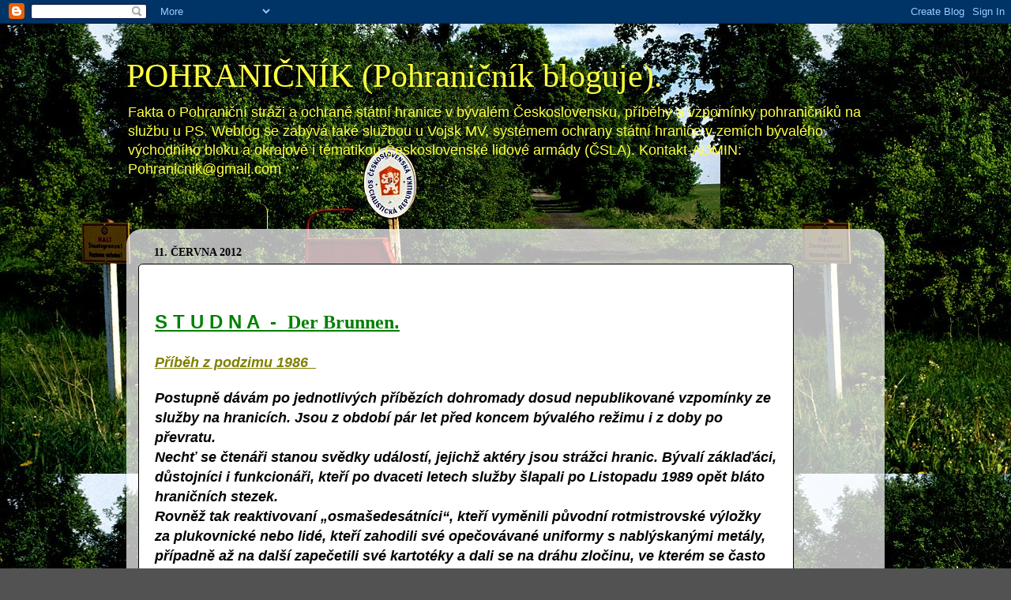

--- FILE ---
content_type: text/html; charset=UTF-8
request_url: https://pohranicnik.blogspot.com/2012/06/s-t-u-d-n-der-brunnen.html
body_size: 34909
content:
<!DOCTYPE html>
<html class='v2' dir='ltr' lang='cs'>
<head>
<link href='https://www.blogger.com/static/v1/widgets/335934321-css_bundle_v2.css' rel='stylesheet' type='text/css'/>
<meta content='width=1100' name='viewport'/>
<meta content='text/html; charset=UTF-8' http-equiv='Content-Type'/>
<meta content='blogger' name='generator'/>
<link href='https://pohranicnik.blogspot.com/favicon.ico' rel='icon' type='image/x-icon'/>
<link href='http://pohranicnik.blogspot.com/2012/06/s-t-u-d-n-der-brunnen.html' rel='canonical'/>
<link rel="alternate" type="application/atom+xml" title="POHRANIČNÍK (Pohraničník bloguje). - Atom" href="https://pohranicnik.blogspot.com/feeds/posts/default" />
<link rel="alternate" type="application/rss+xml" title="POHRANIČNÍK (Pohraničník bloguje). - RSS" href="https://pohranicnik.blogspot.com/feeds/posts/default?alt=rss" />
<link rel="service.post" type="application/atom+xml" title="POHRANIČNÍK (Pohraničník bloguje). - Atom" href="https://www.blogger.com/feeds/6921351409485696122/posts/default" />

<link rel="alternate" type="application/atom+xml" title="POHRANIČNÍK (Pohraničník bloguje). - Atom" href="https://pohranicnik.blogspot.com/feeds/3599614820383854797/comments/default" />
<!--Can't find substitution for tag [blog.ieCssRetrofitLinks]-->
<link href='http://www.vumop.cz/sites/Image/galerie/default/pedodny/176_MAPA.jpg' rel='image_src'/>
<meta content='http://pohranicnik.blogspot.com/2012/06/s-t-u-d-n-der-brunnen.html' property='og:url'/>
<meta content='POHRANIČNÍK (Pohraničník bloguje).' property='og:title'/>
<meta content=' S T U D N A  -   Der Brunnen .     Příběh z podzimu 1986     Postupně dávám po jednotlivých příbězích dohromady dosud nepublikované vzpomín...' property='og:description'/>
<meta content='https://lh3.googleusercontent.com/blogger_img_proxy/AEn0k_t0wiQISqRa7uQtUWkbzPVZ0sAEjQ2lRzwFSPeWoPvUs95mfanPf-VrcQCkE4Rk6JzQR-kf0Au-TDaMBrvSqdTxYERb-FiSltgYfXy8L_VCjcxKQ-D0fUQJo5lL8IZTpBaivTDzH4e6=w1200-h630-p-k-no-nu' property='og:image'/>
<title>POHRANIČNÍK (Pohraničník bloguje).</title>
<style id='page-skin-1' type='text/css'><!--
/*-----------------------------------------------
Blogger Template Style
Name:     Picture Window
Designer: Blogger
URL:      www.blogger.com
----------------------------------------------- */
/* Content
----------------------------------------------- */
body {
font: normal normal 15px Arial, Tahoma, Helvetica, FreeSans, sans-serif;
color: #000000;
background: #525252 url(//1.bp.blogspot.com/-WgUIIntMkIQ/Vw5-B_MZc2I/AAAAAAAABmw/rPbVTQdagx4zJf7-wbZPPTluQhd8Djc3QCK4B/s0-r/DDR%2BCSSR%2BGrenze%2BEbmath%2BHM%2B12.jpg) repeat scroll top left;
}
html body .region-inner {
min-width: 0;
max-width: 100%;
width: auto;
}
.content-outer {
font-size: 90%;
}
a:link {
text-decoration:none;
color: #454a1b;
}
a:visited {
text-decoration:none;
color: #2e00ff;
}
a:hover {
text-decoration:underline;
color: #fcff42;
}
.content-outer {
background: transparent none repeat scroll top left;
-moz-border-radius: 0;
-webkit-border-radius: 0;
-goog-ms-border-radius: 0;
border-radius: 0;
-moz-box-shadow: 0 0 0 rgba(0, 0, 0, .15);
-webkit-box-shadow: 0 0 0 rgba(0, 0, 0, .15);
-goog-ms-box-shadow: 0 0 0 rgba(0, 0, 0, .15);
box-shadow: 0 0 0 rgba(0, 0, 0, .15);
margin: 20px auto;
}
.content-inner {
padding: 0;
}
/* Header
----------------------------------------------- */
.header-outer {
background: rgba(82, 82, 82, 0) none repeat-x scroll top left;
_background-image: none;
color: #fcff42;
-moz-border-radius: 0;
-webkit-border-radius: 0;
-goog-ms-border-radius: 0;
border-radius: 0;
}
.Header img, .Header #header-inner {
-moz-border-radius: 0;
-webkit-border-radius: 0;
-goog-ms-border-radius: 0;
border-radius: 0;
}
.header-inner .Header .titlewrapper,
.header-inner .Header .descriptionwrapper {
padding-left: 0;
padding-right: 0;
}
.Header h1 {
font: normal normal 42px Georgia, Utopia, 'Palatino Linotype', Palatino, serif;
text-shadow: 1px 1px 3px rgba(0, 0, 0, 0.3);
}
.Header h1 a {
color: #fcff42;
}
.Header .description {
font-size: 130%;
}
/* Tabs
----------------------------------------------- */
.tabs-inner {
margin: .5em 20px 0;
padding: 0;
}
.tabs-inner .section {
margin: 0;
}
.tabs-inner .widget ul {
padding: 0;
background: rgba(82, 82, 82, 0) none repeat scroll bottom;
-moz-border-radius: 0;
-webkit-border-radius: 0;
-goog-ms-border-radius: 0;
border-radius: 0;
}
.tabs-inner .widget li {
border: none;
}
.tabs-inner .widget li a {
display: inline-block;
padding: .5em 1em;
margin-right: .25em;
color: #000000;
font: normal bold 15px Georgia, Utopia, 'Palatino Linotype', Palatino, serif;
-moz-border-radius: 10px 10px 0 0;
-webkit-border-top-left-radius: 10px;
-webkit-border-top-right-radius: 10px;
-goog-ms-border-radius: 10px 10px 0 0;
border-radius: 10px 10px 0 0;
background: transparent url(https://resources.blogblog.com/blogblog/data/1kt/transparent/black50.png) repeat scroll top left;
border-right: 1px solid #fcff42;
}
.tabs-inner .widget li:first-child a {
padding-left: 1.25em;
-moz-border-radius-topleft: 10px;
-moz-border-radius-bottomleft: 0;
-webkit-border-top-left-radius: 10px;
-webkit-border-bottom-left-radius: 0;
-goog-ms-border-top-left-radius: 10px;
-goog-ms-border-bottom-left-radius: 0;
border-top-left-radius: 10px;
border-bottom-left-radius: 0;
}
.tabs-inner .widget li.selected a,
.tabs-inner .widget li a:hover {
position: relative;
z-index: 1;
background: #fcff42 url(https://resources.blogblog.com/blogblog/data/1kt/transparent/white80.png) repeat scroll bottom;
color: #339966;
-moz-box-shadow: 0 0 3px rgba(0, 0, 0, .15);
-webkit-box-shadow: 0 0 3px rgba(0, 0, 0, .15);
-goog-ms-box-shadow: 0 0 3px rgba(0, 0, 0, .15);
box-shadow: 0 0 3px rgba(0, 0, 0, .15);
}
/* Headings
----------------------------------------------- */
h2 {
font: normal bold 100% Georgia, Utopia, 'Palatino Linotype', Palatino, serif;
text-transform: uppercase;
color: #ffffff;
margin: .5em 0;
}
/* Main
----------------------------------------------- */
.main-outer {
background: transparent url(https://resources.blogblog.com/blogblog/data/1kt/transparent/white80.png) repeat scroll top left;
-moz-border-radius: 20px 20px 0 0;
-webkit-border-top-left-radius: 20px;
-webkit-border-top-right-radius: 20px;
-webkit-border-bottom-left-radius: 0;
-webkit-border-bottom-right-radius: 0;
-goog-ms-border-radius: 20px 20px 0 0;
border-radius: 20px 20px 0 0;
-moz-box-shadow: 0 1px 3px rgba(0, 0, 0, .15);
-webkit-box-shadow: 0 1px 3px rgba(0, 0, 0, .15);
-goog-ms-box-shadow: 0 1px 3px rgba(0, 0, 0, .15);
box-shadow: 0 1px 3px rgba(0, 0, 0, .15);
}
.main-inner {
padding: 15px 20px 20px;
}
.main-inner .column-center-inner {
padding: 0 0;
}
.main-inner .column-left-inner {
padding-left: 0;
}
.main-inner .column-right-inner {
padding-right: 0;
}
/* Posts
----------------------------------------------- */
h3.post-title {
margin: 0;
font: normal bold 24px Arial, Tahoma, Helvetica, FreeSans, sans-serif;
}
.comments h4 {
margin: 1em 0 0;
font: normal bold 24px Arial, Tahoma, Helvetica, FreeSans, sans-serif;
}
.date-header span {
color: #000000;
}
.post-outer {
background-color: #ffffff;
border: solid 1px #000000;
-moz-border-radius: 5px;
-webkit-border-radius: 5px;
border-radius: 5px;
-goog-ms-border-radius: 5px;
padding: 15px 20px;
margin: 0 -20px 20px;
}
.post-body {
line-height: 1.4;
font-size: 110%;
position: relative;
}
.post-header {
margin: 0 0 1.5em;
color: #869408;
line-height: 1.6;
}
.post-footer {
margin: .5em 0 0;
color: #869408;
line-height: 1.6;
}
#blog-pager {
font-size: 140%
}
#comments .comment-author {
padding-top: 1.5em;
border-top: dashed 1px #ccc;
border-top: dashed 1px rgba(128, 128, 128, .5);
background-position: 0 1.5em;
}
#comments .comment-author:first-child {
padding-top: 0;
border-top: none;
}
.avatar-image-container {
margin: .2em 0 0;
}
/* Comments
----------------------------------------------- */
.comments .comments-content .icon.blog-author {
background-repeat: no-repeat;
background-image: url([data-uri]);
}
.comments .comments-content .loadmore a {
border-top: 1px solid #fcff42;
border-bottom: 1px solid #fcff42;
}
.comments .continue {
border-top: 2px solid #fcff42;
}
/* Widgets
----------------------------------------------- */
.widget ul, .widget #ArchiveList ul.flat {
padding: 0;
list-style: none;
}
.widget ul li, .widget #ArchiveList ul.flat li {
border-top: dashed 1px #ccc;
border-top: dashed 1px rgba(128, 128, 128, .5);
}
.widget ul li:first-child, .widget #ArchiveList ul.flat li:first-child {
border-top: none;
}
.widget .post-body ul {
list-style: disc;
}
.widget .post-body ul li {
border: none;
}
/* Footer
----------------------------------------------- */
.footer-outer {
color:#d1ff00;
background: transparent url(https://resources.blogblog.com/blogblog/data/1kt/transparent/black50.png) repeat scroll top left;
-moz-border-radius: 0 0 20px 20px;
-webkit-border-top-left-radius: 0;
-webkit-border-top-right-radius: 0;
-webkit-border-bottom-left-radius: 20px;
-webkit-border-bottom-right-radius: 20px;
-goog-ms-border-radius: 0 0 20px 20px;
border-radius: 0 0 20px 20px;
-moz-box-shadow: 0 1px 3px rgba(0, 0, 0, .15);
-webkit-box-shadow: 0 1px 3px rgba(0, 0, 0, .15);
-goog-ms-box-shadow: 0 1px 3px rgba(0, 0, 0, .15);
box-shadow: 0 1px 3px rgba(0, 0, 0, .15);
}
.footer-inner {
padding: 10px 20px 20px;
}
.footer-outer a {
color: #ffffff;
}
.footer-outer a:visited {
color: #dcef81;
}
.footer-outer a:hover {
color: #fcff42;
}
.footer-outer .widget h2 {
color: #ff0000;
}
/* Mobile
----------------------------------------------- */
html body.mobile {
height: auto;
}
html body.mobile {
min-height: 480px;
background-size: 100% auto;
}
.mobile .body-fauxcolumn-outer {
background: transparent none repeat scroll top left;
}
html .mobile .mobile-date-outer, html .mobile .blog-pager {
border-bottom: none;
background: transparent url(https://resources.blogblog.com/blogblog/data/1kt/transparent/white80.png) repeat scroll top left;
margin-bottom: 10px;
}
.mobile .date-outer {
background: transparent url(https://resources.blogblog.com/blogblog/data/1kt/transparent/white80.png) repeat scroll top left;
}
.mobile .header-outer, .mobile .main-outer,
.mobile .post-outer, .mobile .footer-outer {
-moz-border-radius: 0;
-webkit-border-radius: 0;
-goog-ms-border-radius: 0;
border-radius: 0;
}
.mobile .content-outer,
.mobile .main-outer,
.mobile .post-outer {
background: inherit;
border: none;
}
.mobile .content-outer {
font-size: 100%;
}
.mobile-link-button {
background-color: #454a1b;
}
.mobile-link-button a:link, .mobile-link-button a:visited {
color: #ffffff;
}
.mobile-index-contents {
color: #000000;
}
.mobile .tabs-inner .PageList .widget-content {
background: #fcff42 url(https://resources.blogblog.com/blogblog/data/1kt/transparent/white80.png) repeat scroll bottom;
color: #339966;
}
.mobile .tabs-inner .PageList .widget-content .pagelist-arrow {
border-left: 1px solid #fcff42;
}

--></style>
<style id='template-skin-1' type='text/css'><!--
body {
min-width: 960px;
}
.content-outer, .content-fauxcolumn-outer, .region-inner {
min-width: 960px;
max-width: 960px;
_width: 960px;
}
.main-inner .columns {
padding-left: 0;
padding-right: 100px;
}
.main-inner .fauxcolumn-center-outer {
left: 0;
right: 100px;
/* IE6 does not respect left and right together */
_width: expression(this.parentNode.offsetWidth -
parseInt("0") -
parseInt("100px") + 'px');
}
.main-inner .fauxcolumn-left-outer {
width: 0;
}
.main-inner .fauxcolumn-right-outer {
width: 100px;
}
.main-inner .column-left-outer {
width: 0;
right: 100%;
margin-left: -0;
}
.main-inner .column-right-outer {
width: 100px;
margin-right: -100px;
}
#layout {
min-width: 0;
}
#layout .content-outer {
min-width: 0;
width: 800px;
}
#layout .region-inner {
min-width: 0;
width: auto;
}
body#layout div.add_widget {
padding: 8px;
}
body#layout div.add_widget a {
margin-left: 32px;
}
--></style>
<style>
    body {background-image:url(\/\/1.bp.blogspot.com\/-WgUIIntMkIQ\/Vw5-B_MZc2I\/AAAAAAAABmw\/rPbVTQdagx4zJf7-wbZPPTluQhd8Djc3QCK4B\/s0-r\/DDR%2BCSSR%2BGrenze%2BEbmath%2BHM%2B12.jpg);}
    
@media (max-width: 200px) { body {background-image:url(\/\/1.bp.blogspot.com\/-WgUIIntMkIQ\/Vw5-B_MZc2I\/AAAAAAAABmw\/rPbVTQdagx4zJf7-wbZPPTluQhd8Djc3QCK4B\/w200\/DDR%2BCSSR%2BGrenze%2BEbmath%2BHM%2B12.jpg);}}
@media (max-width: 400px) and (min-width: 201px) { body {background-image:url(\/\/1.bp.blogspot.com\/-WgUIIntMkIQ\/Vw5-B_MZc2I\/AAAAAAAABmw\/rPbVTQdagx4zJf7-wbZPPTluQhd8Djc3QCK4B\/w400\/DDR%2BCSSR%2BGrenze%2BEbmath%2BHM%2B12.jpg);}}
@media (max-width: 800px) and (min-width: 401px) { body {background-image:url(\/\/1.bp.blogspot.com\/-WgUIIntMkIQ\/Vw5-B_MZc2I\/AAAAAAAABmw\/rPbVTQdagx4zJf7-wbZPPTluQhd8Djc3QCK4B\/w800\/DDR%2BCSSR%2BGrenze%2BEbmath%2BHM%2B12.jpg);}}
@media (max-width: 1200px) and (min-width: 801px) { body {background-image:url(\/\/1.bp.blogspot.com\/-WgUIIntMkIQ\/Vw5-B_MZc2I\/AAAAAAAABmw\/rPbVTQdagx4zJf7-wbZPPTluQhd8Djc3QCK4B\/w1200\/DDR%2BCSSR%2BGrenze%2BEbmath%2BHM%2B12.jpg);}}
/* Last tag covers anything over one higher than the previous max-size cap. */
@media (min-width: 1201px) { body {background-image:url(\/\/1.bp.blogspot.com\/-WgUIIntMkIQ\/Vw5-B_MZc2I\/AAAAAAAABmw\/rPbVTQdagx4zJf7-wbZPPTluQhd8Djc3QCK4B\/w1600\/DDR%2BCSSR%2BGrenze%2BEbmath%2BHM%2B12.jpg);}}
  </style>
<link href='https://www.blogger.com/dyn-css/authorization.css?targetBlogID=6921351409485696122&amp;zx=0b9075a1-72aa-42ba-b1a9-2ef70778091d' media='none' onload='if(media!=&#39;all&#39;)media=&#39;all&#39;' rel='stylesheet'/><noscript><link href='https://www.blogger.com/dyn-css/authorization.css?targetBlogID=6921351409485696122&amp;zx=0b9075a1-72aa-42ba-b1a9-2ef70778091d' rel='stylesheet'/></noscript>
<meta name='google-adsense-platform-account' content='ca-host-pub-1556223355139109'/>
<meta name='google-adsense-platform-domain' content='blogspot.com'/>

</head>
<body class='loading variant-open'>
<div class='navbar section' id='navbar' name='Navigační lišta'><div class='widget Navbar' data-version='1' id='Navbar1'><script type="text/javascript">
    function setAttributeOnload(object, attribute, val) {
      if(window.addEventListener) {
        window.addEventListener('load',
          function(){ object[attribute] = val; }, false);
      } else {
        window.attachEvent('onload', function(){ object[attribute] = val; });
      }
    }
  </script>
<div id="navbar-iframe-container"></div>
<script type="text/javascript" src="https://apis.google.com/js/platform.js"></script>
<script type="text/javascript">
      gapi.load("gapi.iframes:gapi.iframes.style.bubble", function() {
        if (gapi.iframes && gapi.iframes.getContext) {
          gapi.iframes.getContext().openChild({
              url: 'https://www.blogger.com/navbar/6921351409485696122?po\x3d3599614820383854797\x26origin\x3dhttps://pohranicnik.blogspot.com',
              where: document.getElementById("navbar-iframe-container"),
              id: "navbar-iframe"
          });
        }
      });
    </script><script type="text/javascript">
(function() {
var script = document.createElement('script');
script.type = 'text/javascript';
script.src = '//pagead2.googlesyndication.com/pagead/js/google_top_exp.js';
var head = document.getElementsByTagName('head')[0];
if (head) {
head.appendChild(script);
}})();
</script>
</div></div>
<div class='body-fauxcolumns'>
<div class='fauxcolumn-outer body-fauxcolumn-outer'>
<div class='cap-top'>
<div class='cap-left'></div>
<div class='cap-right'></div>
</div>
<div class='fauxborder-left'>
<div class='fauxborder-right'></div>
<div class='fauxcolumn-inner'>
</div>
</div>
<div class='cap-bottom'>
<div class='cap-left'></div>
<div class='cap-right'></div>
</div>
</div>
</div>
<div class='content'>
<div class='content-fauxcolumns'>
<div class='fauxcolumn-outer content-fauxcolumn-outer'>
<div class='cap-top'>
<div class='cap-left'></div>
<div class='cap-right'></div>
</div>
<div class='fauxborder-left'>
<div class='fauxborder-right'></div>
<div class='fauxcolumn-inner'>
</div>
</div>
<div class='cap-bottom'>
<div class='cap-left'></div>
<div class='cap-right'></div>
</div>
</div>
</div>
<div class='content-outer'>
<div class='content-cap-top cap-top'>
<div class='cap-left'></div>
<div class='cap-right'></div>
</div>
<div class='fauxborder-left content-fauxborder-left'>
<div class='fauxborder-right content-fauxborder-right'></div>
<div class='content-inner'>
<header>
<div class='header-outer'>
<div class='header-cap-top cap-top'>
<div class='cap-left'></div>
<div class='cap-right'></div>
</div>
<div class='fauxborder-left header-fauxborder-left'>
<div class='fauxborder-right header-fauxborder-right'></div>
<div class='region-inner header-inner'>
<div class='header section' id='header' name='Záhlaví'><div class='widget Header' data-version='1' id='Header1'>
<div id='header-inner'>
<div class='titlewrapper'>
<h1 class='title'>
<a href='https://pohranicnik.blogspot.com/'>
POHRANIČNÍK (Pohraničník bloguje).
</a>
</h1>
</div>
<div class='descriptionwrapper'>
<p class='description'><span>Fakta o Pohraniční stráži a ochraně státní hranice v bývalém Československu, příběhy a vzpomínky pohraničníků na službu u PS. 

 Weblog se zabývá také službou u Vojsk MV, systémem ochrany státní hranice v zemích bývalého východního bloku a okrajově i tématikou Československé lidové armády (ČSLA).


Kontakt-ADMIN:  Pohranicnik@gmail.com</span></p>
</div>
</div>
</div></div>
</div>
</div>
<div class='header-cap-bottom cap-bottom'>
<div class='cap-left'></div>
<div class='cap-right'></div>
</div>
</div>
</header>
<div class='tabs-outer'>
<div class='tabs-cap-top cap-top'>
<div class='cap-left'></div>
<div class='cap-right'></div>
</div>
<div class='fauxborder-left tabs-fauxborder-left'>
<div class='fauxborder-right tabs-fauxborder-right'></div>
<div class='region-inner tabs-inner'>
<div class='tabs section' id='crosscol' name='Napříč-všemi-sloupci'><div class='widget PageList' data-version='1' id='PageList1'>
<h2>Stránky</h2>
<div class='widget-content'>
<ul>
<li>
<a href='https://pohranicnik.blogspot.com/'>Domovská stránka</a>
</li>
</ul>
<div class='clear'></div>
</div>
</div></div>
<div class='tabs no-items section' id='crosscol-overflow' name='Cross-Column 2'></div>
</div>
</div>
<div class='tabs-cap-bottom cap-bottom'>
<div class='cap-left'></div>
<div class='cap-right'></div>
</div>
</div>
<div class='main-outer'>
<div class='main-cap-top cap-top'>
<div class='cap-left'></div>
<div class='cap-right'></div>
</div>
<div class='fauxborder-left main-fauxborder-left'>
<div class='fauxborder-right main-fauxborder-right'></div>
<div class='region-inner main-inner'>
<div class='columns fauxcolumns'>
<div class='fauxcolumn-outer fauxcolumn-center-outer'>
<div class='cap-top'>
<div class='cap-left'></div>
<div class='cap-right'></div>
</div>
<div class='fauxborder-left'>
<div class='fauxborder-right'></div>
<div class='fauxcolumn-inner'>
</div>
</div>
<div class='cap-bottom'>
<div class='cap-left'></div>
<div class='cap-right'></div>
</div>
</div>
<div class='fauxcolumn-outer fauxcolumn-left-outer'>
<div class='cap-top'>
<div class='cap-left'></div>
<div class='cap-right'></div>
</div>
<div class='fauxborder-left'>
<div class='fauxborder-right'></div>
<div class='fauxcolumn-inner'>
</div>
</div>
<div class='cap-bottom'>
<div class='cap-left'></div>
<div class='cap-right'></div>
</div>
</div>
<div class='fauxcolumn-outer fauxcolumn-right-outer'>
<div class='cap-top'>
<div class='cap-left'></div>
<div class='cap-right'></div>
</div>
<div class='fauxborder-left'>
<div class='fauxborder-right'></div>
<div class='fauxcolumn-inner'>
</div>
</div>
<div class='cap-bottom'>
<div class='cap-left'></div>
<div class='cap-right'></div>
</div>
</div>
<!-- corrects IE6 width calculation -->
<div class='columns-inner'>
<div class='column-center-outer'>
<div class='column-center-inner'>
<div class='main section' id='main' name='Hlavní'><div class='widget Blog' data-version='1' id='Blog1'>
<div class='blog-posts hfeed'>

          <div class="date-outer">
        
<h2 class='date-header'><span>11. června 2012</span></h2>

          <div class="date-posts">
        
<div class='post-outer'>
<div class='post hentry uncustomized-post-template' itemprop='blogPost' itemscope='itemscope' itemtype='http://schema.org/BlogPosting'>
<meta content='http://www.vumop.cz/sites/Image/galerie/default/pedodny/176_MAPA.jpg' itemprop='image_url'/>
<meta content='6921351409485696122' itemprop='blogId'/>
<meta content='3599614820383854797' itemprop='postId'/>
<a name='3599614820383854797'></a>
<div class='post-header'>
<div class='post-header-line-1'></div>
</div>
<div class='post-body entry-content' id='post-body-3599614820383854797' itemprop='description articleBody'>
<span class="Apple-style-span" style="background-color: white; font-family: Verdana, Arial, sans-serif;"></span><br />
<span style="background-color: white; color: green;"><strong><span class="Apple-style-span" style="font-size: x-large;"><u>S T U D N A &nbsp;- &nbsp;<span style="font-family: 'book antiqua', palatino;">Der Brunnen</span>.</u></span></strong></span><br />
<div style="font-size: 12px;">
<span style="background-color: white; color: olive; font-size: medium;"><em><strong><br /></strong></em></span></div>
<div>
<span style="background-color: white; color: olive; font-size: large;"><em><strong><u>Příběh z podzimu 1986 &nbsp;</u></strong></em></span></div>
<br />
<span style="background-color: white; color: black; font-size: large;"><em><strong>Postupně dávám po jednotlivých příbězích dohromady dosud nepublikované vzpomínky ze služby na hranicích. Jsou z&nbsp;období pár let před koncem bývalého režimu i z&nbsp;doby po převratu.</strong></em></span><br />
<span style="background-color: white; color: black; font-size: large;"><em><strong>Nechť se čtenáři stanou svědky událostí, jejichž aktéry jsou strážci hranic. Bývalí záklaďáci, důstojníci i funkcionáři, kteří po dvaceti letech služby šlapali po Listopadu 1989 opět bláto hraničních stezek.</strong></em></span><br />
<span style="background-color: white; color: black; font-size: large;"><em><strong>Rovněž tak reaktivovaní &#8222;osmašedesátníci&#8220;, kteří vyměnili původní rotmistrovské výložky za plukovnické nebo lidé, kteří zahodili své opečovávané uniformy s nablýskanými&nbsp;metály, případně až na další zapečetili své kartotéky a dali se na dráhu zločinu, ve kterém se často jako protivníci setkávali se svými bývalými kolegy.</strong></em></span><br />
<br />
<span style="background-color: white; color: black; font-size: large;"><em><strong>Mnohé z&nbsp;nich nebudou veselé. Začátkem devadesátých let, po dočasném odchodu z&nbsp;Prahy, jsem byl na hranicích svědkem něčeho, co ani na hony nepřipomínalo ráj na zemi, jaký si naivkové vysnili pod tlakem různých vykuků a tlachalů, když promrzlí cinkali na městských pláních klíči.</strong></em></span><br />
<span style="background-color: white; color: black; font-size: large;"><em><strong>Jako na promítacím plátně vidím dodnes situace při střetu se zloději a pašeráky, známé do té doby jen z&nbsp;amerických gangsterek v&nbsp;době prohibice, kdy právo na přežití měl ten, který jako první tasil.</strong></em></span><br />
<span style="background-color: white; color: black; font-size: large;"><strong>Nikdy před tím jsem neviděl zimou ochromená miminka s&nbsp;ponožkami navlečenými na maličkých ručkách, když jejich rodiče ponechal ve dvacetistupňovém mrazu napospas živlům vykutálený převaděč přes státní hranici.</strong></span><br />
<span style="background-color: white; color: black; font-size: large;"><em><strong>Do té doby jsem neviděl zmrzlého člověka&#8230;rovněž jednu z&nbsp;obětí nové doby a zcela otevřených hranic. Je toho moc, co mi leží na srdci a z&nbsp;čeho se chci vypovídat a vypsat&#8230;</strong></em></span><br />
<span style="background-color: white; color: black; font-size: large;"><em><strong>Začnu pozvolna: Téměř pohádkovým příběhem z&nbsp;podzimu šestaosmdesátého roku.</strong></em></span><br />
<br />
<span style="background-color: white; color: green;"><em><strong><img alt="mapa" height="278" src="https://lh3.googleusercontent.com/blogger_img_proxy/AEn0k_t0wiQISqRa7uQtUWkbzPVZ0sAEjQ2lRzwFSPeWoPvUs95mfanPf-VrcQCkE4Rk6JzQR-kf0Au-TDaMBrvSqdTxYERb-FiSltgYfXy8L_VCjcxKQ-D0fUQJo5lL8IZTpBaivTDzH4e6=s0-d" title="Obec Zelezna okr Domazlice na orientacni mape" width="600"></strong></em></span><br />
<br />
<span style="font-size: large;"><span style="background-color: white; color: black;"><strong>Komu z&nbsp;pohraničníků, kteří střežili čáru, se nevybaví zbytky po válce zlikvidovaných vesnic, ze kterých většinou zbyly jen zděné základy, sklepy, malé rybníčky, ale i zákeřně zarostlé, v&nbsp;zimě zasněžené hluboké studny. V úseku roty&nbsp;</strong></span><span style="color: green;"><strong><span style="text-decoration: underline;">Železná</span></strong></span><span style="background-color: white; color: black;"><strong>&nbsp;bylo podobných obcí několik. Zaniklé vsi&nbsp;<span style="color: green; text-decoration: underline;">Ruhstein</span>,&nbsp;<span style="color: green; text-decoration: underline;">Waldorf</span>, Eisendorfská či Frančina huť, se staly po necelých čtyřiceti letech po válce, opravdu jen pojmy z&nbsp;vojenských speciálek. Ale zpět ke studním. Nepamatuji, že by kdokoliv do jejich odkrytého jícnu kdy spadnul. Několikráte jsem byl svědkem situace, kdy se pes, který pobíhal při průzkumu terénu před námi, právě před takto nebezpečnou překážkou zastavil, někdy zaštěkal. Tím dal svému pánovi najevo, že je před námi něco v&nbsp;nepořádku. Snad to byla jakási zvířecí intuice nebo reakce na chlad, či zvláštní pohyb molekul vzduchu, který z&nbsp;takového místa vystupoval. My pak nebezpečný otvor obešli.</strong></span></span><br />
<br />
<span style="background-color: white; color: black; font-size: large;"><strong>Nebyli bychom kluci, aby nás podobná místa nelákala i k&nbsp;něčemu jinému než byla služba. V&nbsp;době, kdy spadalo listí nebo ještě nové nenarostlo, se v&nbsp;pobořených sklípcích daly nalézt bez užití detektoru dnes velmi ceněné relikvie po původních obyvatelích. Od těžkých železných hrnců a kotlíků přes více či méně poškozenou užitnou keramiku, figurky z&nbsp;pálené hlíny i porcelánu, pivní láhve s&nbsp;plastickými nápisy a originálními zátkami. Sem tam německá přilba, prorezlá flinta či metál. Přiznávám, že ve vyhledávání &#8222;pokladů&#8220; jsem byl expertem a na rotě osobou číslo jedna. Snad to byla jakási zděděná shánčlivost, spíše zájem o historii míst, ve kterých jsem se jako voják pohyboval. Ke všemu se stačilo domluvit s&nbsp;někým z&nbsp;operačních a byl jsem ve volnu velen do terénu jako kontrolní nebo technická hlídka. Kromě zbraně a pojítka jsem sebou přirozeně nosil i vojenskou mošnu. Občas jsem ke svým spádům přemluvil kynologa, který sebou brával některého z&nbsp;mladých psů. Aby si zvykali na terén.</strong></span><br />
<img alt="foto 1" height="360" src="https://lh3.googleusercontent.com/blogger_img_proxy/AEn0k_sDTJDVbFR03EMjcEP-ZZg6wglLCBD_U614kzVnhMDgMO2GDq-A64wuaRGhzYqT7uUe7mWpeETzOTbnHU6eTf2ay7XVHEgFoQ=s0-d" title="Dobove foto z rPS Zelezna – rok 1986" width="480"><br />
<span style="background-color: white; color: black;"><strong><br /></strong></span>
<span style="background-color: white; color: black; font-size: large;"><strong>Bylo pozdně říjnové dopoledne, kdy se příroda stále rychlejším tempem zbavovala všeho, co ji až doposud dodávalo vzezření palety různě smíchaných pestrých, teplých barev. Ohlásil jsem se u operačního důstojníka, jemuž jsem před pár hodinami předal službu, vzal kosu a vyrazil. Samozřejmě, že mé výlety byly polooficiální. Ale byly kryty plánem služeb a starý nad nimi přivíral obě oči. Co také dělat v&nbsp;pustinách jakou tehdy obec Železná byla a dodnes je.</strong></span><br />
<br />
<span style="background-color: white; color: black; font-size: large;"><strong>Prošel jsem bránou a zamířil ke kopcům táhnoucím se ke styku s Pleší. Po třech, čtyřech kilometrech jsem zahnul vpravo a dal se do mírného stoupání. Prošel napříč několika stezkami a dorazil k&nbsp;malému rybníčku, který za časů našich dědů a otců sloužíval jako eldorádo pro vesnické husy a kachny stejně jako zásobárna vody při požáru. Ryby, počítám, v&nbsp;nádrži obezděné kameny, nebyly. Čím by se také v&nbsp;takovýchto liduprázdných končinách živily. V&nbsp;duchu jsem namísto pobořeného zdiva, zplaněných jabloní a třešní a náletových keřů, viděl zděné domky s&nbsp;taškovými, šindelovými nebo doškovými střechami. Sedláky s&nbsp;povozy drkotajícími po špatně upravené cestě, sedřené, ale s&nbsp;životem smířené a Bohu oddané řemeslníky vracející se z&nbsp;jarmarku, kde prodali něco zboží pocházejícího z&nbsp;jejich živností. Pláteníky, skláře, tesaře, pana učitele a drobotinu z&nbsp;waldorfské školy. Ale i jakýmsi nehezkým mrakem zastřené zelené tralaláky a kulaté odznaky se svastikou na lodenových sakách bez límce a obrazy &#8222;ikony&#8220; visící sedm let v&nbsp;místních domácnostech. Smuteční oznámení opatřené fotografiemi mladých mužů, odsun. Kolik zla se dokázalo vtěsnat do hloupých sedmi let, kdy chemické reakce v&nbsp;mozku kreténa s&nbsp;kartáčkem pod nosem a jeho stejně šílených nohsledů dokázaly zničit vše, co generace místních lidí od doby krále Přemysla Otakara budovaly, čím žily.</strong></span><br />
<br />
<span style="background-color: white; color: black; font-size: large;"><strong>Rozhlédl jsem se a kanadou se snažil od mechu očistit jakýsi nápis na stavidle. Musel jsem si vzít na pomoc bajonet a s&nbsp;ním vyškrábat zbytky mechu z&nbsp;vyrytých písmen. Mořil jsem se dobrou hodinu a dokázal přečíst jen málo. Nápis byl vyveden švabachem. Částečně poškozeným a vyzněl jako poděkování bohu za záchranu obce. Letopočet 1862. Tedy pravděpodobně požár, který se podařilo díky zásobě vody z&nbsp;nádrže zdolat. V&nbsp;té už době byli hasiči ve městech vyzbrojeni ručními stříkačkami a&nbsp;plátěnými hadicemi. I tady? Dalo se předpokládat, že rybníček byl o mnoho let starší. Přestože bylo chladno, rozhodl jsem se jej prozkoumat. Jen tak namátkou. Sklepů jsem prolezl spousty, tak proč nezkusit něco jiného. Konečně, kam se mnohdy házely nepotřebné věci nebo předměty, jejichž účel měl zůstat po dlouhou dobu utajen? Vysvleču se do trenek nebo i ty si sundám a se zbraní přes záda zkusím vlézt do vody. Počítám, že na dně bude alespoň metrová vrstva bahna. Uniformu s&nbsp;opaskem a sumkou nechám na břehu. Ulomil jsem kus spadlé větve a jal se prozkoumávat dno. Voda měla u hráze necelý metr. To by šlo.</strong></span><br />
<br />
<span style="background-color: white; color: black; font-size: large;"><strong>Svlékl jsem se a pomalu sestupoval do studené vody. Udělal jsem první krok, zašťouchal klackem, a bosou nohou nahmatal v bahně cosi oblého. Bahno nijak hluboké nebylo. Odhadem čtvrt metru. Přejížděl jsem po předmětu nohou-a zůstal stát jako přikovaný. Má noha nešátrala po ničem jiném, než po mině. Takové té placaté, zřejmě protitankové. Pomalu jsem nohu odsunul a sypal na břeh. Mokré tělo jsem utřel do erárního nátělníku a trenek a obojí jsem složil do chlebníku. </strong></span><br />
<br />
<span style="background-color: white; color: black; font-size: large;"><strong>Čelo jsem měl orosené. Ovšemže ne vodou. Těžko říci v&nbsp;jakém stavu mina byla a co by stačilo k&nbsp;její explozi. Pokud by toho ovšem byla schopna. Ale jistota je jistota. Raději si nepředstavuji, že bych při dalším ohledávání dna narazil na pár nenápadných kovových vajíček&#8230; Zaslechl jsem šelest.</strong></span><br />
<span style="background-color: white; color: black; font-size: large;"><strong>Přikrčil jsem se ke stromu a dále naslouchal. Hluk se přibližoval. Koho jsem nespatřil. Jednoho z funkcionářů našeho praporu spolu s&nbsp;náčelníkem štábu brigády. Ten první byl celkově v&nbsp;pohodě, ale štába byl nebezpečný chlap. Nebezpečný pro vojáky z&nbsp;rot, které dusil kde a jak mohl, včetně velitelů. Naopak byl velice dobrým otcem vojáčků z&nbsp;brigády a ještě větším kámošem jejich známých rodičů, kteří své ratolesti před službou na hranici na brigádě ukrývali, když jim vymodlili čest sloužit v&nbsp;řadách PS. Pohotové šikovné ruce a za pár cigaret opravené fáro z&nbsp;brigádní dílny vycpané erárním materiálem nebo zabijačka &#8222;vyšetřeného&#8220; pašíka z&nbsp;PZH z&nbsp;rukou vyučeného řezníka t. č. ve funkci staršího kuchaře nebyly stejně jako další funkční požitky k&nbsp;zahození.</strong></span><br />
<br />
<span style="background-color: white; color: black; font-size: large;"><strong>Přemýšlel jsem, zdali mám vyskočit a podat hlášení. Ne, nebudu se ukvapovat. Třeba mne přejdou. Abychom si rozuměli. Náčelník štábu brigády, pod jehož pravomoc spadalo osmnáct pohraničních rot a tři prapory, sídlil na velitelství brigády v&nbsp;Domažlicích. Přezdívku i volací znak měl stejné: TAVIČ. Úsek naší roty si oblíbil a častokrát do něj zajížděl. Ne jen proto, aby kontroloval výkon služby podřízených, ale z&nbsp;toho důvodu, že úsek roty v&nbsp;Železné byl vyhlášenou honitbou plnou zvěře s&nbsp;ještě více vyhlášenou loveckou chatou vybavenou mořem chlastu z&nbsp;celních skladů.</strong></span><br />
<br />
<span style="background-color: white; color: black; font-size: large;"><strong>Jako na potvoru si však oba velitelé sedli a debatovali. Byl jsem v&nbsp;blbé situaci. Nic se samozřejmě nestane, pokud je jakoby potkám, podám hlášení, vydržím nějaký ten Tavičův pojeb a práskání vousy a půjdu si po svém. V&nbsp;plánu mám ale napsanou technickou hlídku a mne nenapadá, co řeknu, pokud se mne budou ptát na podrobnosti a uvidí mé promáčené žebradlo se spodním prádlem. No nic, budu muset zmizet. Jen doufám, že mé &#8222;mizení&#8220; oficíři nezaznamenají a nenasypou mi do kožichu nějakou tu kuli nebo broky. Opatrně jsem se zvedl ze země do polosedu a ustupoval. Pozadu, bokem, jak jen to šlo. Hlavně se neprozradit. Od obou jsem byl už dobrých patnáct metrů, když se pode mnou rozestoupila země a já padal. V&nbsp;poslední chvíli jsem se zachytil o kmen, který mne před nějakým rokem, nevím jak, předešel. Snad jej do otvoru někdo vsunul. Samozřejmě, že jsem se nacházel ve studni a nade mnou asi dva metry prostoru vedoucí k jejímu&nbsp;vrchu.</strong></span><br />
<br />
<span style="background-color: white; color: black; font-size: large;"><strong>Když jsem se vzpamatoval, hlavu a záda otlučené od samopalu, počal jsem, přidržujíce se rukama kmene a s&nbsp;jednou nohou opřenou o výstupek zdiva, hodnotit situaci. Studna podle všeho nebyla nijak zvláště hluboká. Možná čtyři, pět metrů. Kmen sahal jistě na dno a nebýt jeho&#8230;Co ale teď s&nbsp;tím? Přidržujíce se jednou rukou klády a se zapřenýma nohama, jsem začal okolo sebe šátrat. Bylo docela vidět. Ve zděné stěně studny jsem objevil kamenné stupačky. Jen jsem doufal, že budou k&nbsp;použití. Nebyly. Alespoň ta, o kterou jsem se zapřel. Sletěl jsem na dno. Nebylo ovšem hluboké tak, jak jsem předpokládal a navíc kmen mi bez zbytečného luxusu posloužil jako velmi provizorní skluz. Jen jsem musel mít strašně špinavé ruce od jeho slizkého povrchu. Ale co naplat. Místo abych se posunul vzhůru, sletěl jsem o pár metrů níže. Otvor nade mnou se jevil jako značně malý. Rozhodoval jsem se, jestli mám začít volat. Na tohle bylo brzo. Velitele ani štábu jsem na sebe upozorňovat nechtěl. </strong></span><br />
<br />
<span style="background-color: white; color: black; font-size: large;"><strong>Ohmatával jsem si tělo a zjišťoval případná zranění. Až na pár odřenin a urvaných knoflíků jsem na nic nepřišel. Dole byla zima. Ale voda nikde. Naštěstí. Původní pramen asi změnil směr. To se časem stává. Udělal jsem krátký krok. Co také na ploše jeden a půl na jeden a půl metru podnikat. Pod nohama mi cosi zachrastilo. Podřepl jsem. Byl to zásobník, který mi vypadl ze sumky. Vedle se válela brigadýrka. Na mysli mi vytanula mina z&nbsp;jezírka. Snažil jsem se rozhlížet a v&nbsp;kleče jsem opatrně ohmatával dno. Bylo písčité. Divné. Pod pískem by měl být kámen.</strong></span><br />
<span style="background-color: white; color: black; font-size: large;"><strong>Najednou jsem nad sebou uslyšel hlasy. Do otvoru studny hleděla psí hlava. Potom se objevila hlava další. Patřila jednomu z&nbsp;psovodů. &#8222;Pavle, jsem tady, dole,&#8220; ozvalo se z&nbsp;mých úst nesměle. Seshora byl slyšet řehot. V&nbsp;otvoru se objevily další siluety. &#8222;Stalo se ti něco?&#8220; &#8222;Já myslím, že ne. Ale někde poblíž je tady Pařát z praporu spolu s Tavičem.&#8220; Hlasy zmlkly. Bylo slyšet dohadování. &#8222;Zdenále,&#8220; ozval se psovod, jehož pejsek mne objevil. &#8222;Vydržíš chvíli?&#8220; &#8222;My budeme muset jet pro žebřík a taky musíme zjistit, co se okolo děje. Byli nám hlášeni tady v&nbsp;prostoru strážným ze špaku nějací lidé ve škodovce. Od té doby co dali na pozorovatelnu ten silný dalekohled&#8230;&#8220; &#8222;Ale dyť jo,&#8220; odpovídal jsem. &#8222;To budou ti dva naši nimrodi. Hlavně ať na ně nenarazíte, raději počkejte. Mně tu nic nechybí. Kromě tepla.&#8220; Chlapi odešli. Byl slyšet UAZ. Zajímavé bylo, že jsem jeho příjezd i typické bouchání dvířek vystupující poplachovky přeslechl. Asi si dávali pozor. Uplynula hodina, načež se dolů, směrem ke mně, začal přibližovat konec žebříku. Poté, co narazil na dno, jsem stoupl na první příčku&#8230;</strong></span><br />
<br />
<span style="background-color: white; color: black; font-size: large;"><strong>Pařát s&nbsp;Tavičem byli v&nbsp;tu dobu bůhvíkde. Uvedl jsem se jakž takž do pořádku, když za mnou přišel psovod, jehož pejsek mne objevil. &#8222;Co bys dělal, kdybychom na tebe nenatrefili?&#8220; Pokrčil jsem rameny. Myslím si, že moje ztráta by se zanedlouho objasnila. Zkrat žádný. Kde přibližně jsem, operační věděl také. Holt by všechno trvalo déle. Možná, že by se mi nakonec podařilo i vyšplhat. Ten spadlý kmen mne zachránil. &#8222;Hm, to už asi dlouho nikam sám nevyrazíš, co,&#8220; provokoval psovod. &#8222;Ne,&#8220; odpověděl jsem. Opravdu už dlouho nikam sám nevyrazím.</strong></span><br />
<span style="background-color: white; color: black; font-size: large;"><strong>Za týden jsme šli dva. Tedy jeli. Vzali jsme si UAZ a žebřík. K&nbsp;tomu radiostanici. Kamarád zůstal nahoře. Když jsem opět položil nohu na poslední příčku žebře, shýbnul jsem se a rukama propátrával prostor. Tentokráte jsem nenarazil jako v&nbsp;jezírku na velkému koláči podobný ocelový předmět, ale v&nbsp;písku z&nbsp;větší části zahrabanou dřevěnou bedýnku s&nbsp;ozdobným kováním, vycpanou kromě jiného, zvlhlou dřevitou vlnou. Jen co jsem ji vyprostil, opatrně jsem s&nbsp;ní zachrastil. Ale jen tak, aby se její obsah nepoškodil. Hodinový strojek bývá křehký, zvláště když je dobrých sto let starý...</strong></span><br />
<span style="font-size: large;"><br /></span>
<span style="color: red;"><strong><em>...to be continued...&nbsp;</em></strong></span><br />
<br />
<br />
<br />
<span style="background-color: white; color: red;"><strong>&#169; AUTOR:&nbsp;</strong></span><span style="color: red;"><strong><span style="color: black;">Zdeněk Nagovský</span></strong></span><br />
<span style="background-color: white; color: red;"><strong><br /></strong></span>
<span style="background-color: white; color: red;"><strong>6.rPS Železná: &nbsp;<a href="http://www.vojensko.cz/6-rps-elezna" style="font-weight: bold; text-decoration: none;">http://www.vojensko.cz/6-rps-elezna</a></strong></span><br />
<span style="background-color: white; color: red;"><br /></span>
<span style="background-color: white; color: red;"><br /></span>
<span style="background-color: white; color: red;"><br /></span>
<span class="Apple-style-span" style="background-color: white; font-family: Verdana, Arial, sans-serif;"><span class="Apple-style-span" style="font-size: xx-small;"><strong>Suvenýry.</strong>&nbsp;(Jim Beam -&nbsp;<a href="mailto:jiri.biner@gmail.com" style="font-weight: bold; text-decoration: none;">Mail</a>&nbsp;-&nbsp;<a href="http://pohranicnik.bloguje.cz/918843-ukazka-z-knihy-z-nagovskeho.php" style="font-weight: bold; text-decoration: none;">WWW</a>)<br />Zajímalo by mě jestli se dařilo nacházet suvenýry po Sudeťácích taky jinde. Sám jsem sběratel. Na vojně jsem nebyl u PS tak nebyla možnost něco najít jak píše pan Nágovský. Jedině stará vnjenská munice,feldflašky a tak. Četl jsem pár článků (jinde) o tom jak ještě v sedmdesátých a osmdesátých létech byly nalezené ukryté zbraně od Wehrwolfů nebo schované cennosti po odsunutých Němcích. Dnes je pohraničí zase opušténé a hodně "pokladů" čeká na odhalení.<br /><strong>Suvenýry</strong>&nbsp;(Macánová -&nbsp;<a href="mailto:R.Macanova@aol.com" style="font-weight: bold; text-decoration: none;">Mail</a>&nbsp;-&nbsp;<a href="http://pohranicnik.bloguje.cz/918843-ukazka-z-knihy-z-nagovskeho.php" style="font-weight: bold; text-decoration: none;">WWW</a>)<br />Děkujeme p. Nagovskému, že zde veřejně přiznal jak on sám i jak PS obecně v Hraničním pásmu kradli. Otevřou - li se staré případy chování PS na SH, pak velmi důležité svědectví. Jen nevím, zda krádeže v Hraničním pásmu byly v souladu s názvem knihy PO STOPÁCH CHODů<br /><strong>To: Macánová</strong>&nbsp;(ADMIN - Pohraničník. -&nbsp;<a href="mailto:pohranicnik@bloguje.cz" style="font-weight: bold; text-decoration: none;">Mail</a>&nbsp;-&nbsp;<a href="http://pohranicnik.bloguje.cz/" style="font-weight: bold; text-decoration: none;">WWW</a>)<br />"Paní Macánová",<br />ještě jeden takový hloupý příspěvek a budete zablokována a vaše komentáře nebudou akceptovány.<br />Nejdříve si ujasněte pojem krádež.<br />Kradou např.politici a tzv.podnikatelé tam u vás v Praze a vy ještě obdivně hýkáte a volíte je,aby mohli odkloňovat a tunelovat ještě více a radostněji.<br />Krade také např.zloděj v obchodě,ale na toho si vždy,na rozdíl od výše jmenovaných,došlápne Security a Policie.<br /><br />A ještě vysvětlení,proč je oslovení v uvozovkách. Z vaší pražské IP adresy chodí komentáře pod různými mužskými i ženskými jmény. Ujasněte si tedy nejdříve,kdo vlastně jste.<br />Anebo,úplně nejlépe,vrhněte se o víkendu do nočních radovánek v hl.městě,v nějakém klubu pro transexuály vám bude myslím lépe,než zde na weblogu Pohraničník.<br />Přeji hezký den.<br />ADMIN.<br /><strong>"paní Macánová"</strong>&nbsp;(Zdeněk Nagovský -&nbsp;<a href="mailto:" style="font-weight: bold; text-decoration: none;">Mail</a>&nbsp;-&nbsp;<a href="http://pohranicnik.bloguje.cz/918843-ukazka-z-knihy-z-nagovskeho.php" style="font-weight: bold; text-decoration: none;">WWW</a>)<br />Ujasněte si dva pojmy: krádež a zatajení nálezu. Také si promítněte dobu o dvacet pět let pozadu. Dospějete k tomu, že oba potencionální skutky, pokud by vůbec byly v trestně-právní rovině-jsou za tu dobu několikrát amnestovány, navíc promlčeny. Pokud byste byla jen trochu orientovaná v popřevratové současnosti, co se týká hledání, věděla byste, že ten správný cajmrsk začal až s nástupem detektorů, po listopadu 89. Ano, tady nejde o sudeťáky, ale v mnoha případech o vykrádání hrobů, ničení památek z doby starých keltů atd. atd. Ale osočovat jako zloděje běžného hledače mincí, reálií a drobných památek, by si neměl nikdo dovolit ani dnes. Navíc se po otevření hranic v 89. v pohraničí objevilo spousta otevřených skrýší, odkud vyváželi Němci svůj bývalý cenný majetek. Samozřejmě, že protiprávně! Nikde navíc není psáno, jak k tomu všemu někteří přišli a zdali věci nepatřili jiným okradeným. Třeba ve Francii nebo v Protektorátu, Osvětimi...Závěrem vám přeji méně závisti a více rozhledu.<br /><strong>Poděkování</strong>&nbsp;(Stanislav Kvasnička ml. -&nbsp;<a href="mailto:" style="font-weight: bold; text-decoration: none;">Mail</a>&nbsp;-&nbsp;<a href="http://pohranicnik.bloguje.cz/918843-ukazka-z-knihy-z-nagovskeho.php" style="font-weight: bold; text-decoration: none;">WWW</a>)<br />Zdeňku, zdravím Tě. Opět perfektní příběh, Díky !<br /><strong>Královna noci.</strong>&nbsp;(Pája -&nbsp;<a href="mailto:" style="font-weight: bold; text-decoration: none;">Mail</a>&nbsp;-&nbsp;<a href="http://pohranicnik.bloguje.cz/918843-ukazka-z-knihy-z-nagovskeho.php" style="font-weight: bold; text-decoration: none;">WWW</a>)<br />Napadlo mě-není paní Macánová čistě náhodou "žena"z tohodlec příběhu?&nbsp;<a href="http://pohranicnik.bloguje.cz/902520-nastrahy-opustaku-v-praze.php" rel="nofollow" style="font-weight: bold; text-decoration: none;">http://pohranicnik.bloguje.cz...php</a>&nbsp;Atraktivní blondýnka s pevnou erekcí? ;) Vše by se tím vysvětlovalo. Hlavně její nenávist vůči panu Z.N.<br /><strong>Jim, Admin, Standa, Pája</strong>&nbsp;(Zdeněk Nagovský -&nbsp;<a href="mailto:" style="font-weight: bold; text-decoration: none;">Mail</a>&nbsp;-&nbsp;<a href="http://pohranicnik.bloguje.cz/918843-ukazka-z-knihy-z-nagovskeho.php" style="font-weight: bold; text-decoration: none;">WWW</a>)<br />Zdravím Vás přátelé. 1)No, suvenýry jsme nacházeli především v pobořených sklepích. Ovšem je pravdou, že spousta právě rybníčků a studní zůstala neprozkoumaných. Některé byly opravdu hodně hluboké. I dvanáct metrů. Podle mne je všeho v pohraničí ještě spousta. Myslím si, že je dobré, jet podle starých map. Třeba tam, kde dříve stál nějaký ten amt, restaurace, kde bylo smetiště...ale nebudu navádět. Sám dodnes občas hledám. Jen si budu muset pořídit u pana Moltaše lepší detektor. Pivní láhve bylo nejlépe sbírat brzy na jaře nebo po spadání listí. Když svítilo slunce. Ony na sebe upozorňovaly samy-leskem. 2) Ta "paní Macánová" mne rozesmála. Opravdu, jak píšete s Pájou. Dokážu si ji na těch toaletách v ČKD, s paručkou na hlavince a s namalovanými rtíky, docela dobře představit. Jde jenom o to, jestli si prádlo vycpává fuseklemi nebo jestli má voperovány kvalitní implantáty. Ale to je nakonec "její" věc. 3) Stando, zdravím Tě a děkuji Ti za pochvalu. Snad dá doba a opět se letos sejdeme.<br /><strong>Hledání ztracených časů.</strong>&nbsp;(ADMIN - Pohraničník. -&nbsp;<a href="mailto:pohranicnik@bloguje.cz" style="font-weight: bold; text-decoration: none;">Mail</a>&nbsp;-&nbsp;<a href="http://www.bloguje.cz/redir2.php?r=http%3A%2F%2Fforum.lide.cz%2Fforum.fcgi%3Fakce%3Dforum_data%26amp%3Bauth%3D%26amp%3Bforum_ID%3D47832" style="font-weight: bold; text-decoration: none;">WWW</a>)<br />Teď jsem si vzpoměl,že příběh s obdobnou tématikou už byl kdysi na weblogu Pohraničník zveřejněný.<br />Byla to povídka SKLEPENÍ z knihy pana Emila Hrušky (kterého jsem měl také tu čest poznat osobně a podobně jako Z.Nagovského si jej velmi vážím) MUŽ DVOU RAKVÍ.<br />Viz&nbsp;<a href="http://pohranicnik.bloguje.cz/841039-sklepeni-kniha-muz-dvou-rakvi.php" rel="nofollow" style="font-weight: bold; text-decoration: none;">http://pohranicnik.bloguje.cz...php</a><br />Samozřejmě,je zde větší dávka literární nadsázky.<br /><br />A nyní zpět k tématu.<br />Vzpomínám si,že v Trojmezí naši vojáci také hledali. Bohužel,nenašlo se nic vyjímečného,ale v "kantýně" na rotě byla docela hezká sbírka starých německých pivních láhví s plasticky vytvarovanými nápisy již neexistujících pivovarů.<br /><br />V roce 1990,tedy už za nové doby po XI/1989,dostali naši pohraničníci geniální nápad,že prozkoumají i starý německý hřbitov v úseku rPS Trojmezí.<br />Jak to dopadlo,můžete se dočíst zde&nbsp;<a href="http://pohranicnik.bloguje.cz/775723-pribehy-z-e-mailove-posty-2.php" rel="nofollow" style="font-weight: bold; text-decoration: none;">http://pohranicnik.bloguje.cz...php</a><br />Poté děsuplné noci jako ze sriálu Akta-X už nikdo z vojáků na krchov ani nepáchnul :-)<br /><br />A poslední má vzpomínka se váže ke starým německým studnám (vyschlým,zpola zasypaným),které byly v pásmu mezi bývalou signální stěnou a demarkací. Náš staršina,nprap.Firýt (již je na pravdě Boží,proto jej jmenuji) je využil po Listopadu 1989 k likvidaci nadbytečné munice,kterou měl za ty roky nakřečkovanou a kteroužto zásobu by kontrolním orgánům při odpisech,když se rušil vojskový systém OSH,nevysvětlil.<br />V sudeťáckých studnách tak odpočívají a rezivějí náboje do Sa-58, UK-59, světlice a V-10 (dělbuchy) nepočítaje.<br />Hledači pokladů v této oblasti budou mít dozajista radost.<br /><strong>Polecká nádrž</strong>&nbsp;(stenlly -&nbsp;<a href="mailto:" style="font-weight: bold; text-decoration: none;">Mail</a>&nbsp;-&nbsp;<a href="http://pohranicnik.bloguje.cz/918843-ukazka-z-knihy-z-nagovskeho.php" style="font-weight: bold; text-decoration: none;">WWW</a>)<br />Ono někdy nebylo ani potřeba minohledačky v roce 1983 nebo 1984 u Polecké nádrže okr.Prachatice došlo při větším větru k vývratu několika stromů. A když přijeli lesnící dělníci a hajný do tohoto prostoru spatřili u vývratu jednoho stromu vyčínavající roh bedny. Když ji odkryli našli další dvě velké. Zavolali nejdřív na jednotku PS a pak příslušníky VB. Když pyrotechnik VB otevřel tyto bedny našlo se několik samopalů,pistolí a dvě pancéřové pěsti, signální pistole a značné množství nábojů.Dále papír s několika jmeny z nedaleké obce Horní Vltavice patřící asi Wervolfům. Za asistence VB a staršího důstojníka 2 prPS toto vše bylo odvezeno do Prahy. Proto i já se domnívám,že existují ještě v pohraniční neodhalená místa úkrytů po II. sv. válce i odsunu němců v roce 1945.<br /><strong>dovětek Pol.nádrž</strong>&nbsp;(stenlly -&nbsp;<a href="mailto:" style="font-weight: bold; text-decoration: none;">Mail</a>&nbsp;-&nbsp;<a href="http://pohranicnik.bloguje.cz/918843-ukazka-z-knihy-z-nagovskeho.php" style="font-weight: bold; text-decoration: none;">WWW</a>)<br />Opomněl jsem napsat, že pyrotechnik vyndal jednu sigální pistoli a vystřelil jedne nalezený signální náboj. Ještě po tolika letech jak zbraň tak munice byla v dobrém stavu. Pod víkem bedny byl totiž černý papír natřený asfaltovou hmotou a to vše vyplňovalo dno i stěny beden.<br /><strong>To : Polanecká nádrž</strong>&nbsp;(Béďa -&nbsp;<a href="mailto:" style="font-weight: bold; text-decoration: none;">Mail</a>&nbsp;-&nbsp;<a href="http://pohranicnik.bloguje.cz/918843-ukazka-z-knihy-z-nagovskeho.php" style="font-weight: bold; text-decoration: none;">WWW</a>)<br />Někde jsem četl,zdroj nemohu momentálně dohledat,že uvedený nález byl "majetek" bratrů Kazarových.<br /><strong>O P R A V A</strong>&nbsp;(Béďa -&nbsp;<a href="mailto:" style="font-weight: bold; text-decoration: none;">Mail</a>&nbsp;-&nbsp;<a href="http://pohranicnik.bloguje.cz/918843-ukazka-z-knihy-z-nagovskeho.php" style="font-weight: bold; text-decoration: none;">WWW</a>)<br />Správně má být : Polecká - SORRY<br /><strong>Beďa</strong>&nbsp;(stenlly -&nbsp;<a href="mailto:" style="font-weight: bold; text-decoration: none;">Mail</a>&nbsp;-&nbsp;<a href="http://pohranicnik.bloguje.cz/918843-ukazka-z-knihy-z-nagovskeho.php" style="font-weight: bold; text-decoration: none;">WWW</a>)<br />KAZAROVÉ - to asi ne vzhledem k pefektnosti vnitřku obalu a seznamu lidí! To bude nějaký novinářský blud.<br /><strong>Stenlly,</strong>&nbsp;(Béďa -&nbsp;<a href="mailto:" style="font-weight: bold; text-decoration: none;">Mail</a>&nbsp;-&nbsp;<a href="http://pohranicnik.bloguje.cz/918843-ukazka-z-knihy-z-nagovskeho.php" style="font-weight: bold; text-decoration: none;">WWW</a>)<br />zda-li je to blud, nemohu posoudit,ale budu se snažit zdroj dohledat,tak jako dohledávám údajnou mimořádku,kde v r.1954 vzali kramle přes čáru velitel roty PS a politruk.<br /><strong>Stenlly</strong>&nbsp;(Béďa -&nbsp;<a href="mailto:" style="font-weight: bold; text-decoration: none;">Mail</a>&nbsp;-&nbsp;<a href="http://pohranicnik.bloguje.cz/918843-ukazka-z-knihy-z-nagovskeho.php" style="font-weight: bold; text-decoration: none;">WWW</a>)<br />předpokládám,že o tom víte,povězte,nebo napište,co ukrývají svahy naproti Vltavě při cestě z Horní Vltavice přes Borovku do Kvildy?<br />V jakém je to stavu,popř. kdo to udržuje.Když už je téma pokladů.<br />Díky.<br /><strong></strong>( -&nbsp;<a href="mailto:" style="font-weight: bold; text-decoration: none;">Mail</a>&nbsp;-&nbsp;<a href="http://pohranicnik.bloguje.cz/918843-ukazka-z-knihy-z-nagovskeho.php" style="font-weight: bold; text-decoration: none;">WWW</a>)<br />Myslíte - Jánská hora a Vysoký stolec u Franitiškova ? Tak na toto Vám nejlepé odpoví první část toho co jsem zde vložil :Tajemství Františkova a pramenů Vltavy. Tajemství továrny na Františkově - zůstává a zůstane tajemství tak dlouho dokud někdo do průzkumu asi nevloží pořádný balík peněz - je to můj názor. I v Česke televizi byl o Františkově asi 3/4 hod. dokument. Ale už si nepamatuji jak se jmenoval.<br /><strong>Františkov - dokument</strong>&nbsp;(Béďa -&nbsp;<a href="mailto:" style="font-weight: bold; text-decoration: none;">Mail</a>&nbsp;-&nbsp;<a href="http://pohranicnik.bloguje.cz/918843-ukazka-z-knihy-z-nagovskeho.php" style="font-weight: bold; text-decoration: none;">WWW</a>)<br /><a href="http://www.ceskatelevize.cz/ivysilani/1142743803-reporteri-ct/207452801240040/" rel="nofollow" style="font-weight: bold; text-decoration: none;">http://www.ceskatelevize.cz...0040/</a><br /><strong>Tajemství Františkova</strong>&nbsp;(Veterán 46 -&nbsp;<a href="mailto:" style="font-weight: bold; text-decoration: none;">Mail</a>&nbsp;-&nbsp;<a href="http://pohranicnik.bloguje.cz/918843-ukazka-z-knihy-z-nagovskeho.php" style="font-weight: bold; text-decoration: none;">WWW</a>)<br />Knihu Tajemství Františkova a Pramenů Vltavy si můžete stáhnout:&nbsp;<a href="http://www.info-sumava.cz/view.php?nazevclanku=kniha-tajemstvi-frantiskova-a-pramenu-vltavy&amp;cisloclanku=2010030156" rel="nofollow" style="font-weight: bold; text-decoration: none;">http://www.info-sumava.cz...0030156</a><br /><strong>FRANTIŠKOV</strong>&nbsp;(Béďa -&nbsp;<a href="mailto:" style="font-weight: bold; text-decoration: none;">Mail</a>&nbsp;-&nbsp;<a href="http://pohranicnik.bloguje.cz/918843-ukazka-z-knihy-z-nagovskeho.php" style="font-weight: bold; text-decoration: none;">WWW</a>)<br />Na Šumavě nedaleko Kvildy leží pod zemí obrovský poklad. Nadšenci do vojenské historie se zde v osadě Františkov už roky snaží najít rozlehlou unikátní továrnu, kterou tu pod zemí vybudovali za druhé světové války nacisté...Všichni, kteří jsou ochotni se o podzemní továrně bavit, mají jedinou podmínku: neřeknou své jméno. Mají obavu, že by mohli vyzradit něco, za co je ještě dnes mohou úřady popotahovat a trestat. Dokumenty o Františkově jsou ještě dnes přísně tajné a armáda i ministerstvo je zatím neplánuje zpřístupnit...<br />ZDROJ:Mladá fronta DNES - jižní Čechy, autor Václav Janouš<br /><strong>Beďa</strong>&nbsp;(stenlly -&nbsp;<a href="mailto:" style="font-weight: bold; text-decoration: none;">Mail</a>&nbsp;-&nbsp;<a href="http://pohranicnik.bloguje.cz/918843-ukazka-z-knihy-z-nagovskeho.php" style="font-weight: bold; text-decoration: none;">WWW</a>)<br />O továrně ma Františkově to není nic nového , dokonce se tady pohyboval i hledač štěchovického poladu - Mužík.. Spekulacé je víc než dost ... proto raději toto téma nebudu rozšiřovat to nechám odborníkům :-))<br /><strong>Beďa</strong>&nbsp;(stenlly -&nbsp;<a href="mailto:" style="font-weight: bold; text-decoration: none;">Mail</a>&nbsp;-&nbsp;<a href="http://pohranicnik.bloguje.cz/918843-ukazka-z-knihy-z-nagovskeho.php" style="font-weight: bold; text-decoration: none;">WWW</a>)<br />V návaznosti to se hledá mladý Petráň z Českých Budějovic.... Po Kvildě kolovalo mnho neověřených legend od starousedlíků o pohybu kolon do prostoru Stolové hory - článek o těchto kolonách vyšel už v tehdejším A-Z Magazínu (kolem roku 1975) - kde prově starosta obce Kvilda p.Bouček , popisoval tyto záhadné kolony,. Dále se spekuluje ,že právě v tehdy nezarostlých bezedných bažinách u zajateckého tábora na Pramenech Vltavy, jsou pochováni všichni zastřelní zajatci z toho tábora na konci války aby nic neprozradili co se dělo na Františkově.Ale nejen od Pramenů ,ale i Knížecích Plání a Strážném, kde byly další zajatecké tábory. Údajně po válce se našlo velké množství vystřílených nábojů na cestě před touto chatou a další a další ničím nepodložené zprávy. Že tam tunely jsou je pravda ,ale jak a k čemu sloužily - jsou zas spekulace. Franitiškov - dle mého názoru je tajemný jako ""zaručená místa poklad "" u Štěchovic !!<br /><strong>Rotní kroniky</strong>&nbsp;(Veterán 46 -&nbsp;<a href="mailto:" style="font-weight: bold; text-decoration: none;">Mail</a>&nbsp;-&nbsp;<a href="http://pohranicnik.bloguje.cz/918843-ukazka-z-knihy-z-nagovskeho.php" style="font-weight: bold; text-decoration: none;">WWW</a>)<br />Další zajímavé int.stránky:<br /><a href="http://www.geosumava.cz/web/index.php?web_show=dokument" rel="nofollow" style="font-weight: bold; text-decoration: none;">http://www.geosumava.cz...=dokument</a><br /><strong>najednou stavěj ploty .-)</strong>&nbsp;(Jakub -&nbsp;<a href="mailto:" style="font-weight: bold; text-decoration: none;">Mail</a>&nbsp;-&nbsp;<a href="http://pohranicnik.bloguje.cz/918843-ukazka-z-knihy-z-nagovskeho.php" style="font-weight: bold; text-decoration: none;">WWW</a>)<br />Pak že železná opona byla zrůdnost.... nevidí si do huby...<br /><br /><a href="http://zpravy.ihned.cz/svet-evropa/c1-54631290-eu-stavi-mohutny-plot-proti-pristehovalcum-dvojitou-hradbu-ohlidaji-termokamery?utm_source=mediafed&amp;utm_medium=rss&amp;utm_campaign=mediafed" rel="nofollow" style="font-weight: bold; text-decoration: none;">http://zpravy.ihned.cz...n=mediafed</a><br /><strong>re-najednou stavjej ploty</strong>&nbsp;(Tomáš Fuk -&nbsp;<a href="mailto:" style="font-weight: bold; text-decoration: none;">Mail</a>&nbsp;-&nbsp;<a href="http://pohranicnik.bloguje.cz/918843-ukazka-z-knihy-z-nagovskeho.php" style="font-weight: bold; text-decoration: none;">WWW</a>)<br />Čéče ty vůbec nejdeš s dobou a neposloucháš mediální výchovu,jinak by si věděl že plot okolo ČSSR (narozdíl od správných demokratických plotů na západě i jinde ve správňáckém světě)sloužil k zamezení útěku nejméně 99% obyvatel ČSSR které chtěla tehdejší komunistická moc zplynovat a spálit v jaderných elektrárnách;bože bože taková neznalost novodobých dějin, ÚSTR ÚSTR ty to teda vedeš... ;-)</span></span>
<div style='clear: both;'></div>
</div>
<div class='post-footer'>
<div class='post-footer-line post-footer-line-1'>
<span class='post-author vcard'>
Vystavil
<span class='fn' itemprop='author' itemscope='itemscope' itemtype='http://schema.org/Person'>
<meta content='https://www.blogger.com/profile/04188868932578948793' itemprop='url'/>
<a class='g-profile' href='https://www.blogger.com/profile/04188868932578948793' rel='author' title='author profile'>
<span itemprop='name'>Pohranicnik</span>
</a>
</span>
</span>
<span class='post-timestamp'>
v
<meta content='http://pohranicnik.blogspot.com/2012/06/s-t-u-d-n-der-brunnen.html' itemprop='url'/>
<a class='timestamp-link' href='https://pohranicnik.blogspot.com/2012/06/s-t-u-d-n-der-brunnen.html' rel='bookmark' title='permanent link'><abbr class='published' itemprop='datePublished' title='2012-06-11T13:48:00+02:00'>13:48</abbr></a>
</span>
<span class='post-comment-link'>
</span>
<span class='post-icons'>
<span class='item-action'>
<a href='https://www.blogger.com/email-post/6921351409485696122/3599614820383854797' title='Poslat příspěvek e-mailem'>
<img alt='' class='icon-action' height='13' src='https://resources.blogblog.com/img/icon18_email.gif' width='18'/>
</a>
</span>
<span class='item-control blog-admin pid-557769812'>
<a href='https://www.blogger.com/post-edit.g?blogID=6921351409485696122&postID=3599614820383854797&from=pencil' title='Upravit příspěvek'>
<img alt='' class='icon-action' height='18' src='https://resources.blogblog.com/img/icon18_edit_allbkg.gif' width='18'/>
</a>
</span>
</span>
<div class='post-share-buttons goog-inline-block'>
<a class='goog-inline-block share-button sb-email' href='https://www.blogger.com/share-post.g?blogID=6921351409485696122&postID=3599614820383854797&target=email' target='_blank' title='Odeslat e-mailem'><span class='share-button-link-text'>Odeslat e-mailem</span></a><a class='goog-inline-block share-button sb-blog' href='https://www.blogger.com/share-post.g?blogID=6921351409485696122&postID=3599614820383854797&target=blog' onclick='window.open(this.href, "_blank", "height=270,width=475"); return false;' target='_blank' title='BlogThis!'><span class='share-button-link-text'>BlogThis!</span></a><a class='goog-inline-block share-button sb-twitter' href='https://www.blogger.com/share-post.g?blogID=6921351409485696122&postID=3599614820383854797&target=twitter' target='_blank' title='Sdílet na X'><span class='share-button-link-text'>Sdílet na X</span></a><a class='goog-inline-block share-button sb-facebook' href='https://www.blogger.com/share-post.g?blogID=6921351409485696122&postID=3599614820383854797&target=facebook' onclick='window.open(this.href, "_blank", "height=430,width=640"); return false;' target='_blank' title='Sdílet ve službě Facebook'><span class='share-button-link-text'>Sdílet ve službě Facebook</span></a><a class='goog-inline-block share-button sb-pinterest' href='https://www.blogger.com/share-post.g?blogID=6921351409485696122&postID=3599614820383854797&target=pinterest' target='_blank' title='Sdílet na Pinterestu'><span class='share-button-link-text'>Sdílet na Pinterestu</span></a>
</div>
</div>
<div class='post-footer-line post-footer-line-2'>
<span class='post-labels'>
</span>
</div>
<div class='post-footer-line post-footer-line-3'>
<span class='post-location'>
</span>
</div>
</div>
</div>
<div class='comments' id='comments'>
<a name='comments'></a>
<h4>5 komentářů:</h4>
<div id='Blog1_comments-block-wrapper'>
<dl class='avatar-comment-indent' id='comments-block'>
<dt class='comment-author ' id='c4514927723530845114'>
<a name='c4514927723530845114'></a>
<div class="avatar-image-container avatar-stock"><span dir="ltr"><img src="//resources.blogblog.com/img/blank.gif" width="35" height="35" alt="" title="Anonymn&iacute;">

</span></div>
Anonymní
řekl(a)...
</dt>
<dd class='comment-body' id='Blog1_cmt-4514927723530845114'>
<p>
Přečetl jsem si článek,hezky se to četlo. Ale nějak se to nesrovnávalo s tím,co jsem u PS zažil já v letech <br />1965-7. Sloužil jsem,řekněme někde v prostorech kolem obce Česká. Tehdy tam byl ale úplně jiný režim,než je v článku popisován...Někde se toulat volně prostorem sám,nepřipadalo vůbec v úvahu.Pochybuji také,že by někdo z nás měl ještě po službě chuť <br />tam dobrovolně lézt.Bylo tam toho sice tehdy dost na prohlížení,ale ani mě nenapadlo něco si brát,tehdy<br />o takové suveniry nebyl zájem.Jen jednou jsem od nějakého starého Němce dostal z legrace v hospodě nějaké vyznamenání z 1.světové války a to jsem tam někde stejně zahodil...Byly to dva zkurvené roky,tahle pochybná čest sloužit vlasti....
</p>
</dd>
<dd class='comment-footer'>
<span class='comment-timestamp'>
<a href='https://pohranicnik.blogspot.com/2012/06/s-t-u-d-n-der-brunnen.html?showComment=1358961338164#c4514927723530845114' title='comment permalink'>
23 ledna, 2013 18:15
</a>
<span class='item-control blog-admin pid-102502883'>
<a class='comment-delete' href='https://www.blogger.com/comment/delete/6921351409485696122/4514927723530845114' title='Smazat komentář'>
<img src='https://resources.blogblog.com/img/icon_delete13.gif'/>
</a>
</span>
</span>
</dd>
<dt class='comment-author blog-author' id='c5651464692688887176'>
<a name='c5651464692688887176'></a>
<div class="avatar-image-container vcard"><span dir="ltr"><a href="https://www.blogger.com/profile/04188868932578948793" target="" rel="nofollow" onclick="" class="avatar-hovercard" id="av-5651464692688887176-04188868932578948793"><img src="https://resources.blogblog.com/img/blank.gif" width="35" height="35" class="delayLoad" style="display: none;" longdesc="//blogger.googleusercontent.com/img/b/R29vZ2xl/AVvXsEgcrTdjm_5qz5bEI0SJ1RX5zlbtgKDJj5hxEb4fak237M-lWQl0XbpOozQd30FKcjy721sDO68SkDk9B3sfMQYUeO8p8teyWY3PbVEjdHhMkazye7Sv6DoosQsGSVsaApo/s45-c/Pohranicnik+ZV.jpg" alt="" title="Pohranicnik">

<noscript><img src="//blogger.googleusercontent.com/img/b/R29vZ2xl/AVvXsEgcrTdjm_5qz5bEI0SJ1RX5zlbtgKDJj5hxEb4fak237M-lWQl0XbpOozQd30FKcjy721sDO68SkDk9B3sfMQYUeO8p8teyWY3PbVEjdHhMkazye7Sv6DoosQsGSVsaApo/s45-c/Pohranicnik+ZV.jpg" width="35" height="35" class="photo" alt=""></noscript></a></span></div>
<a href='https://www.blogger.com/profile/04188868932578948793' rel='nofollow'>Pohranicnik</a>
řekl(a)...
</dt>
<dd class='comment-body' id='Blog1_cmt-5651464692688887176'>
<p>
Musíte si uvědomit,že příběh STUDNA se odehrává v druhé polovině 80-tých let, kdy u PS i režimových opatření byla spousta věcí jinak.<br />K druhé polovině vašeho komentáře je škoda času se vyjadřovat.<br /><br />pohranicnik@bloguje.cz<br />
</p>
</dd>
<dd class='comment-footer'>
<span class='comment-timestamp'>
<a href='https://pohranicnik.blogspot.com/2012/06/s-t-u-d-n-der-brunnen.html?showComment=1358969440579#c5651464692688887176' title='comment permalink'>
23 ledna, 2013 20:30
</a>
<span class='item-control blog-admin pid-557769812'>
<a class='comment-delete' href='https://www.blogger.com/comment/delete/6921351409485696122/5651464692688887176' title='Smazat komentář'>
<img src='https://resources.blogblog.com/img/icon_delete13.gif'/>
</a>
</span>
</span>
</dd>
<dt class='comment-author ' id='c2289358991406695834'>
<a name='c2289358991406695834'></a>
<div class="avatar-image-container avatar-stock"><span dir="ltr"><img src="//resources.blogblog.com/img/blank.gif" width="35" height="35" alt="" title="Anonymn&iacute;">

</span></div>
Anonymní
řekl(a)...
</dt>
<dd class='comment-body' id='Blog1_cmt-2289358991406695834'>
<p>
Zajímalo by mě, jestli je tam ta mina dodnes? A také to pokračování. Příběhy na tomto blogu jsou zajímavé děkuji za to, že si na jejich psaní uděláte čas.
</p>
</dd>
<dd class='comment-footer'>
<span class='comment-timestamp'>
<a href='https://pohranicnik.blogspot.com/2012/06/s-t-u-d-n-der-brunnen.html?showComment=1365192366547#c2289358991406695834' title='comment permalink'>
05 dubna, 2013 22:06
</a>
<span class='item-control blog-admin pid-102502883'>
<a class='comment-delete' href='https://www.blogger.com/comment/delete/6921351409485696122/2289358991406695834' title='Smazat komentář'>
<img src='https://resources.blogblog.com/img/icon_delete13.gif'/>
</a>
</span>
</span>
</dd>
<dt class='comment-author blog-author' id='c6175088208463362119'>
<a name='c6175088208463362119'></a>
<div class="avatar-image-container vcard"><span dir="ltr"><a href="https://www.blogger.com/profile/04188868932578948793" target="" rel="nofollow" onclick="" class="avatar-hovercard" id="av-6175088208463362119-04188868932578948793"><img src="https://resources.blogblog.com/img/blank.gif" width="35" height="35" class="delayLoad" style="display: none;" longdesc="//blogger.googleusercontent.com/img/b/R29vZ2xl/AVvXsEgcrTdjm_5qz5bEI0SJ1RX5zlbtgKDJj5hxEb4fak237M-lWQl0XbpOozQd30FKcjy721sDO68SkDk9B3sfMQYUeO8p8teyWY3PbVEjdHhMkazye7Sv6DoosQsGSVsaApo/s45-c/Pohranicnik+ZV.jpg" alt="" title="Pohranicnik">

<noscript><img src="//blogger.googleusercontent.com/img/b/R29vZ2xl/AVvXsEgcrTdjm_5qz5bEI0SJ1RX5zlbtgKDJj5hxEb4fak237M-lWQl0XbpOozQd30FKcjy721sDO68SkDk9B3sfMQYUeO8p8teyWY3PbVEjdHhMkazye7Sv6DoosQsGSVsaApo/s45-c/Pohranicnik+ZV.jpg" width="35" height="35" class="photo" alt=""></noscript></a></span></div>
<a href='https://www.blogger.com/profile/04188868932578948793' rel='nofollow'>Pohranicnik</a>
řekl(a)...
</dt>
<dd class='comment-body' id='Blog1_cmt-6175088208463362119'>
<p>
Pro: 5. dubna 2013 22:06 <br /><br />Přiznám se,že ani já sám nevím odpověď na Vaše otázky - a to jsem se Zdeňkem Nagovským relativně často v kontaktu. <br />Pokračování se dočkáme buď tady, na weblogu Pohraničník,nebo v jeho další připravované knize. Případně kombinace obojího :-)  Nechme se překvapit.
</p>
</dd>
<dd class='comment-footer'>
<span class='comment-timestamp'>
<a href='https://pohranicnik.blogspot.com/2012/06/s-t-u-d-n-der-brunnen.html?showComment=1365203115456#c6175088208463362119' title='comment permalink'>
06 dubna, 2013 01:05
</a>
<span class='item-control blog-admin pid-557769812'>
<a class='comment-delete' href='https://www.blogger.com/comment/delete/6921351409485696122/6175088208463362119' title='Smazat komentář'>
<img src='https://resources.blogblog.com/img/icon_delete13.gif'/>
</a>
</span>
</span>
</dd>
<dt class='comment-author ' id='c5579521173190353692'>
<a name='c5579521173190353692'></a>
<div class="avatar-image-container avatar-stock"><span dir="ltr"><a href="https://www.blogger.com/profile/06300272057326438781" target="" rel="nofollow" onclick="" class="avatar-hovercard" id="av-5579521173190353692-06300272057326438781"><img src="//www.blogger.com/img/blogger_logo_round_35.png" width="35" height="35" alt="" title="Unknown">

</a></span></div>
<a href='https://www.blogger.com/profile/06300272057326438781' rel='nofollow'>Unknown</a>
řekl(a)...
</dt>
<dd class='comment-body' id='Blog1_cmt-5579521173190353692'>
<p>
Dobrý den, také by mě zajímalo rozuzlení tohoto příběhu. Pravidelné tento blog navštěvuji a články jsou zajímavé. S pozdravem 
</p>
</dd>
<dd class='comment-footer'>
<span class='comment-timestamp'>
<a href='https://pohranicnik.blogspot.com/2012/06/s-t-u-d-n-der-brunnen.html?showComment=1633581747058#c5579521173190353692' title='comment permalink'>
07 října, 2021 06:42
</a>
<span class='item-control blog-admin pid-1658869472'>
<a class='comment-delete' href='https://www.blogger.com/comment/delete/6921351409485696122/5579521173190353692' title='Smazat komentář'>
<img src='https://resources.blogblog.com/img/icon_delete13.gif'/>
</a>
</span>
</span>
</dd>
</dl>
</div>
<p class='comment-footer'>
<a href='https://www.blogger.com/comment/fullpage/post/6921351409485696122/3599614820383854797' onclick=''>Okomentovat</a>
</p>
</div>
</div>

        </div></div>
      
</div>
<div class='blog-pager' id='blog-pager'>
<span id='blog-pager-newer-link'>
<a class='blog-pager-newer-link' href='https://pohranicnik.blogspot.com/2012/06/vzpominky-vojenskeho-lekare-ze-zapadni.html' id='Blog1_blog-pager-newer-link' title='Novější příspěvek'>Novější příspěvek</a>
</span>
<span id='blog-pager-older-link'>
<a class='blog-pager-older-link' href='https://pohranicnik.blogspot.com/2012/06/sudetonemecky-landsmansaft-vs.html' id='Blog1_blog-pager-older-link' title='Starší příspěvek'>Starší příspěvek</a>
</span>
<a class='home-link' href='https://pohranicnik.blogspot.com/'>Domovská stránka</a>
</div>
<div class='clear'></div>
<div class='post-feeds'>
<div class='feed-links'>
Přihlásit se k odběru:
<a class='feed-link' href='https://pohranicnik.blogspot.com/feeds/3599614820383854797/comments/default' target='_blank' type='application/atom+xml'>Komentáře k příspěvku (Atom)</a>
</div>
</div>
</div></div>
</div>
</div>
<div class='column-left-outer'>
<div class='column-left-inner'>
<aside>
</aside>
</div>
</div>
<div class='column-right-outer'>
<div class='column-right-inner'>
<aside>
</aside>
</div>
</div>
</div>
<div style='clear: both'></div>
<!-- columns -->
</div>
<!-- main -->
</div>
</div>
<div class='main-cap-bottom cap-bottom'>
<div class='cap-left'></div>
<div class='cap-right'></div>
</div>
</div>
<footer>
<div class='footer-outer'>
<div class='footer-cap-top cap-top'>
<div class='cap-left'></div>
<div class='cap-right'></div>
</div>
<div class='fauxborder-left footer-fauxborder-left'>
<div class='fauxborder-right footer-fauxborder-right'></div>
<div class='region-inner footer-inner'>
<div class='foot section' id='footer-1'><div class='widget Stats' data-version='1' id='Stats1'>
<h2>Počet zobrazení stránky</h2>
<div class='widget-content'>
<div id='Stats1_content' style='display: none;'>
<script src='https://www.gstatic.com/charts/loader.js' type='text/javascript'></script>
<span id='Stats1_sparklinespan' style='display:inline-block; width:75px; height:30px'></span>
<span class='counter-wrapper graph-counter-wrapper' id='Stats1_totalCount'>
</span>
<div class='clear'></div>
</div>
</div>
</div><div class='widget Translate' data-version='1' id='Translate1'>
<h2 class='title'>Translate</h2>
<div id='google_translate_element'></div>
<script>
    function googleTranslateElementInit() {
      new google.translate.TranslateElement({
        pageLanguage: 'cs',
        autoDisplay: 'true',
        layout: google.translate.TranslateElement.InlineLayout.VERTICAL
      }, 'google_translate_element');
    }
  </script>
<script src='//translate.google.com/translate_a/element.js?cb=googleTranslateElementInit'></script>
<div class='clear'></div>
</div><div class='widget BlogArchive' data-version='1' id='BlogArchive1'>
<h2>Archiv blogu</h2>
<div class='widget-content'>
<div id='ArchiveList'>
<div id='BlogArchive1_ArchiveList'>
<ul class='hierarchy'>
<li class='archivedate collapsed'>
<a class='toggle' href='javascript:void(0)'>
<span class='zippy'>

        &#9658;&#160;
      
</span>
</a>
<a class='post-count-link' href='https://pohranicnik.blogspot.com/2009/'>
2009
</a>
<span class='post-count' dir='ltr'>(3)</span>
<ul class='hierarchy'>
<li class='archivedate collapsed'>
<a class='toggle' href='javascript:void(0)'>
<span class='zippy'>

        &#9658;&#160;
      
</span>
</a>
<a class='post-count-link' href='https://pohranicnik.blogspot.com/2009/08/'>
srpna 2009
</a>
<span class='post-count' dir='ltr'>(3)</span>
</li>
</ul>
</li>
</ul>
<ul class='hierarchy'>
<li class='archivedate expanded'>
<a class='toggle' href='javascript:void(0)'>
<span class='zippy toggle-open'>

        &#9660;&#160;
      
</span>
</a>
<a class='post-count-link' href='https://pohranicnik.blogspot.com/2012/'>
2012
</a>
<span class='post-count' dir='ltr'>(204)</span>
<ul class='hierarchy'>
<li class='archivedate collapsed'>
<a class='toggle' href='javascript:void(0)'>
<span class='zippy'>

        &#9658;&#160;
      
</span>
</a>
<a class='post-count-link' href='https://pohranicnik.blogspot.com/2012/05/'>
května 2012
</a>
<span class='post-count' dir='ltr'>(80)</span>
</li>
</ul>
<ul class='hierarchy'>
<li class='archivedate expanded'>
<a class='toggle' href='javascript:void(0)'>
<span class='zippy toggle-open'>

        &#9660;&#160;
      
</span>
</a>
<a class='post-count-link' href='https://pohranicnik.blogspot.com/2012/06/'>
června 2012
</a>
<span class='post-count' dir='ltr'>(93)</span>
<ul class='posts'>
<li><a href='https://pohranicnik.blogspot.com/2012/06/rozkaz-je-rozkaz.html'>

ROZKAZ JE ROZKAZ.

Malý psí příběh z pohraničí.&#160;...</a></li>
<li><a href='https://pohranicnik.blogspot.com/2012/06/zivot-tropi-hlouposti.html'>
Život tropí hlouposti.


Tři nevážné historky ze ...</a></li>
<li><a href='https://pohranicnik.blogspot.com/2012/06/filmova-kvilda-pohranicni-straz.html'>
Filmová Kvilda a Pohraniční stráž .



Jak se na ...</a></li>
<li><a href='https://pohranicnik.blogspot.com/2012/06/zmareny-1.html'>


Zmařený 1.máj 1970 ve Zdíkově.&#160;



(NE)PORUČÍME...</a></li>
<li><a href='https://pohranicnik.blogspot.com/2012/06/zahadne-naruseni.html'>
ZÁHADNÉ NARUŠENÍ .



Nevyřešený případ z roku 19...</a></li>
<li><a href='https://pohranicnik.blogspot.com/2012/06/uteky-o-cez-mokru-hranicu-na-dunaji.html'>


Úteky a&#160;pokusy o&#160;útek cez mokrú hranicu na Duna...</a></li>
<li><a href='https://pohranicnik.blogspot.com/2012/06/vsude-chleba-o-dvou-kurkach.html'>
VŠUDE CHLEBA O DVOU KŮRKÁCH .



Pohraničářský př...</a></li>
<li><a href='https://pohranicnik.blogspot.com/2012/06/jak-zrusit-pohranicni-rotu-dva-pribehy.html'>
JAK ZRUŠIT POHRANIČNÍ ROTU



Dva příběhy ze sklo...</a></li>
<li><a href='https://pohranicnik.blogspot.com/2012/06/max-lukas-dobrodruzi-z-drazdan.html'>

Max a Lukas&#160;&#8211; dobrodruzi z Drážďan .



Pohranič...</a></li>
<li><a href='https://pohranicnik.blogspot.com/2012/06/pohnute-osudy-pomniku-v-pohranici.html'>
Pohnuté osudy pomníků v pohraničí&#160;




Článek tak...</a></li>
<li><a href='https://pohranicnik.blogspot.com/2012/06/kajakari-na-dunaji.html'>

KAJAKÁŘI NA DUNAJI .



Stalo se v&#160;červnu 1979 u...</a></li>
<li><a href='https://pohranicnik.blogspot.com/2012/06/skola-v-prirode.html'>
ŠKOLA V PŘÍRODĚ .



Příběh z Kvildy&#160;&#8211; červen 197...</a></li>
<li><a href='https://pohranicnik.blogspot.com/2012/06/smrt-porucika-ps-vaclava-horvatha.html'>


Smrt poručíka PS Václava Horvátha&#160;



Aktualizo...</a></li>
<li><a href='https://pohranicnik.blogspot.com/2012/06/m-u-j-v-e-l-i-t-e-l-osobni-vzpominka-na.html'>

M Ů J &#160; V E L I T E L &#160;.



Osobní vzpomínka na ...</a></li>
<li><a href='https://pohranicnik.blogspot.com/2012/06/kdyz-vlci-tahnou-krajem.html'>

KDYŽ VLCI TÁHNOU KRAJEM .



Vzpomínka na šumavs...</a></li>
<li><a href='https://pohranicnik.blogspot.com/2012/06/sudetonemecky-landsmansaft-vs.html'>


Sudetoněmecký landsmanšaft vs.Pohraniční stráž ...</a></li>
<li><a href='https://pohranicnik.blogspot.com/2012/06/s-t-u-d-n-der-brunnen.html'>
S T U D N A &#160;- &#160;Der Brunnen.



Příběh z podzimu ...</a></li>
<li><a href='https://pohranicnik.blogspot.com/2012/06/vzpominky-vojenskeho-lekare-ze-zapadni.html'>

Vzpomínky vojenského lékaře ze západní hranice ....</a></li>
<li><a href='https://pohranicnik.blogspot.com/2012/06/v-i-c-h-r-i-c-e.html'>
V I C H Ř I C E .



Pohraniční stráž versus přír...</a></li>
<li><a href='https://pohranicnik.blogspot.com/2012/06/dustojnikem-csla.html'>
Důstojníkem ČSLA...



...aneb co armáda &#8222;uplácal...</a></li>
<li><a href='https://pohranicnik.blogspot.com/2012/06/tragicky-pribeh-z-opk-zelezna-ruda.html'>
Tragický příběh z OPK Železná Ruda.



Událost ze...</a></li>
<li><a href='https://pohranicnik.blogspot.com/2012/06/vojna-neni-kojna.html'>
VOJNA NENÍ KOJNÁ . &#160;



Základní výcvik vojína Po...</a></li>
<li><a href='https://pohranicnik.blogspot.com/2012/06/pohranicni-strazkus-naseho-zivota.html'>

POHRANIČNÍ STRÁŽ,KUS NAŠEHO ŽIVOTA .



V lednu ...</a></li>
<li><a href='https://pohranicnik.blogspot.com/2012/06/kdyz-vyjely-obrnene-transportery.html'>

Když vyjely obrněné transportéry Pohraniční strá...</a></li>
<li><a href='https://pohranicnik.blogspot.com/2012/06/ohnostroj-na-statni-hranici.html'>

Ohňostroj na státní hranici .



Silvestrovský p...</a></li>
<li><a href='https://pohranicnik.blogspot.com/2012/06/p_11.html'>

P.&#160;F. &#160; &#160;2&#160;0&#160;1&#160;2&#160;



Do nového roku -&#160;hodně sprá...</a></li>
<li><a href='https://pohranicnik.blogspot.com/2012/06/vanocni-pribeh-z-pohranicni-roty.html'>

Vánoční příběh z pohraniční roty .&#160;


Tento příb...</a></li>
<li><a href='https://pohranicnik.blogspot.com/2012/06/humoresky-od-dunajske-pohranicni-straze.html'>

Humoresky od Dunajské Pohraniční stráže&#160;&#8211; II



...</a></li>
<li><a href='https://pohranicnik.blogspot.com/2012/06/medved-ondra.html'>
Medvěd a Ondra .



V hlavní roli koně Pohraniční...</a></li>
<li><a href='https://pohranicnik.blogspot.com/2012/06/proryv-jako-noha.html'>
PRORYV JAKO NOHA.



Úspěšné narušení státní hran...</a></li>
<li><a href='https://pohranicnik.blogspot.com/2012/06/jak-oklamat-pohranicni-straz.html'>
Jak oklamat Pohraniční stráž.



Narušení státní ...</a></li>
<li><a href='https://pohranicnik.blogspot.com/2012/06/smutna-vzpominka-na-udalost-v.html'>

Smutná vzpomínka na událost v Pastvinách.



Vra...</a></li>
<li><a href='https://pohranicnik.blogspot.com/2012/06/p-r-o-v-e-r-k-akcni-pribeh-z-knizecich.html'>
P R O V Ě R K A &#160;.



Akční příběh z Knížecích Pl...</a></li>
<li><a href='https://pohranicnik.blogspot.com/2012/06/p-r-o-n-s-l-e-d-o-v-n-i.html'>
P R O N Á S L E D O V Á N Í .



Příběh z šumavsk...</a></li>
<li><a href='https://pohranicnik.blogspot.com/2012/06/utek-do-rakouska-po-vedeni-vysokeho.html'>

Útěk do Rakouska po vedení vysokého napětí (1986...</a></li>
<li><a href='https://pohranicnik.blogspot.com/2012/06/odvazny-utek-pres-statni-hranici-v.html'>

Odvážný útěk přes státní hranici&#160;&#8211; V.





Na ko...</a></li>
<li><a href='https://pohranicnik.blogspot.com/2012/06/uteky-unosy-pres-statni-hranici-iv.html'>
Útěky (a únosy) přes státní hranici IV.



Útěky ...</a></li>
<li><a href='https://pohranicnik.blogspot.com/2012/06/odvazny-utek-pres-statni-hranici-iii.html'>

Odvážný útěk přes státní hranici III

Překonání ...</a></li>
<li><a href='https://pohranicnik.blogspot.com/2012/06/odvazny-utek-pres-statni-hranici-ii.html'>

Odvážný útěk přes státní hranici II



Přejezd s...</a></li>
<li><a href='https://pohranicnik.blogspot.com/2012/06/odvazny-utek-pres-statni-hranici.html'>

Odvážný útěk přes státní hranici.



Přelet stát...</a></li>
<li><a href='https://pohranicnik.blogspot.com/2012/06/az-na-podzim-spada-listi-reportaz-ze.html'>
Až na podzim spadá listí&#8230;



Reportáž ze srazu PS...</a></li>
<li><a href='https://pohranicnik.blogspot.com/2012/06/tri-pribehy-ze-statni-hranice.html'>
Tři příběhy ze státní hranice .



Tragické incid...</a></li>
<li><a href='https://pohranicnik.blogspot.com/2012/06/dezinformace-o-cinnosti-pohranicni.html'>

Dezinformace o činnosti Pohraniční stráže.



Fa...</a></li>
<li><a href='https://pohranicnik.blogspot.com/2012/06/akce-nad-modravskym-potokem.html'>
AKCE NAD MODRAVSKÝM POTOKEM



Pohraničářský příb...</a></li>
<li><a href='https://pohranicnik.blogspot.com/2012/06/ako-som-velil-generalovi.html'>
Ako som velil generálovi.



Psovodský příběh z r...</a></li>
<li><a href='https://pohranicnik.blogspot.com/2012/06/svickova.html'>
SVÍČKOVÁ .



&quot;Gastronomický&quot; příběh z 6.rPS Žele...</a></li>
<li><a href='https://pohranicnik.blogspot.com/2012/06/neni-zena-jako-zena.html'>
NENÍ ŽENA JAKO ŽENA.&#160;



Pohraničníci versus nást...</a></li>
<li><a href='https://pohranicnik.blogspot.com/2012/06/pancerovnik-drevorubcem.html'>
Pancéřovník dřevorubcem.



PŠ Zadní Chodov&#160;&#8211; pod...</a></li>
<li><a href='https://pohranicnik.blogspot.com/2012/06/kocicka.html'>
KOČIČKA .



Stalo se na 6.rPS Železná v roce 198...</a></li>
<li><a href='https://pohranicnik.blogspot.com/2012/06/s-t-n.html'>
S A T A N .



Vzpomínka z doby Pohraničního pluk...</a></li>
<li><a href='https://pohranicnik.blogspot.com/2012/06/system-ochrany-statni-hranice-u-4.html'>

Systém ochrany státní hranice u 4.bPS Znojmo.


...</a></li>
<li><a href='https://pohranicnik.blogspot.com/2012/06/ochrana-statni-hranice-u-15.html'>

Ochrana státní hranice u 15.bPS Č.Budějovice.


...</a></li>
<li><a href='https://pohranicnik.blogspot.com/2012/06/vzpominka-na-sluzbu-u-11.html'>
VZPOMÍNKA NA SLUŽBU U 11.bPS Bratislava.



Jak t...</a></li>
<li><a href='https://pohranicnik.blogspot.com/2012/06/pet-rohliku-aneb-jak-ochromit-rotu.html'>

Pět rohlíků&#160;&#8211; aneb jak ochromit rotu Pohraniční ...</a></li>
<li><a href='https://pohranicnik.blogspot.com/2012/06/proryv-na-statni-hranici.html'>
PRORYV NA STÁTNÍ HRANICI.



Příběh z června 1979...</a></li>
<li><a href='https://pohranicnik.blogspot.com/2012/06/kryci-jmeno-prehrada.html'>
KRYCÍ JMÉNO &quot;PŘEHRADA&quot; . &#160;&#160;



Pohraniční stráž Č...</a></li>
<li><a href='https://pohranicnik.blogspot.com/2012/06/meli-jsme-nasi-hranici-tema-tohoto.html'>
MĚLI JSME&#160;BRÁNIT NAŠI HRANICI ?


Téma tohoto člá...</a></li>
<li><a href='https://pohranicnik.blogspot.com/2012/06/sluzba-prochazi-zaludkem.html'>
SLUŽBA PROCHÁZÍ ŽALUDKEM .



Jak se vařilo a jed...</a></li>
<li><a href='https://pohranicnik.blogspot.com/2012/06/ezoh-zivotu-nebezpecny-zataras.html'>
EZOH&#160;&#8211; životu nebezpečný zátaras.



Osobní zkuše...</a></li>
<li><a href='https://pohranicnik.blogspot.com/2012/06/ezoh-zivotu-nebezpecny-zataras-ii.html'>
EZOH&#160;&#8211; životu nebezpečný zátaras (II.část).



Dr...</a></li>
<li><a href='https://pohranicnik.blogspot.com/2012/06/bestie-pribeh-hranicniho-prevadece.html'>BESTIE &#8211; PŘÍBĚH HRANIČNÍHO PŘEVADĚČE</a></li>
<li><a href='https://pohranicnik.blogspot.com/2012/06/od-vojina-k-porucikovi-pohranicni.html'>
Od vojína k poručíkovi Pohraniční stráže.



Aneb...</a></li>
<li><a href='https://pohranicnik.blogspot.com/2012/06/odhaleni-pomniku-ochrancum-hranic.html'>
ODHALENÍ POMNÍKU OCHRÁNCŮM HRANIC.



Krásná u Aš...</a></li>
<li><a href='https://pohranicnik.blogspot.com/2012/06/nadmerny-naklad.html'>
NADMĚRNÝ NÁKLAD.



Stalo se na podzim 1980 u rPS...</a></li>
<li><a href='https://pohranicnik.blogspot.com/2012/06/dunajska-pohranicna-straz.html'>
Dunajská pohraničná stráž.



Ochrana štátnej hra...</a></li>
<li><a href='https://pohranicnik.blogspot.com/2012/06/parkohospodarsky-den-u-1.html'>
Parkohospodářský den u 1.pPS Malacky.



Příběh o...</a></li>
<li><a href='https://pohranicnik.blogspot.com/2012/06/zivot-vojensky-zivot-vesely-nastrahy.html'>
ŽIVOT VOJENSKÝ-ŽIVOT VESELÝ&#160;



Nástrahy pohranič...</a></li>
<li><a href='https://pohranicnik.blogspot.com/2012/06/kulturisti.html'>
KULTURISTI .



Příběh z 8.rPS Děvínská Nová Ves....</a></li>
<li><a href='https://pohranicnik.blogspot.com/2012/06/posledni-sluzba-na-statni-hranici-cssr.html'>
Poslední služba na státní hranici ČSSR.



Rota P...</a></li>
<li><a href='https://pohranicnik.blogspot.com/2012/06/vinnetu-old-shatterhand.html'>
&quot;Vinnetu a Old Shatterhand&quot; .



Příběh ze 7.rPS ...</a></li>
<li><a href='https://pohranicnik.blogspot.com/2012/06/alces-alces-narusitelem-statni-hranice.html'>
Alces alces narušitelem státní hranice ČSSR.



H...</a></li>
<li><a href='https://pohranicnik.blogspot.com/2012/06/major-versus-kapitan.html'>
MAJOR VERSUS KAPITÁN .



Dramatická story z roku...</a></li>
<li><a href='https://pohranicnik.blogspot.com/2012/06/posledni-dovolenka.html'>
POSLEDNÍ DOVOLENKA .



Příběh který se odehrál m...</a></li>
<li><a href='https://pohranicnik.blogspot.com/2012/06/tak-se-i-pohranicnici-dockaji-noveho.html'>

TAK SE I POHRANIČNÍCI DOČKAJÍ NOVÉHO FILMU.&#160;



...</a></li>
<li><a href='https://pohranicnik.blogspot.com/2012/06/necekana-navsteva.html'>
NEČEKANÁ NÁVŠTĚVA.



Aneb co se přihodilo na pik...</a></li>
<li><a href='https://pohranicnik.blogspot.com/2012/06/nocni-udalost-na-rote-ps-postorna-v.html'>
Noční událost na rotě PS Poštorná v prosinci 1977...</a></li>
<li><a href='https://pohranicnik.blogspot.com/2012/06/stedry-vecer-na-divokem-dvore.html'>
Štědrý večer na Divokém dvoře.



Vánoční pohrani...</a></li>
<li><a href='https://pohranicnik.blogspot.com/2012/06/kolegove-z-opk.html'>
KOLEGOVÉ Z OPK .



Pohraničářský příběh&#160;z února ...</a></li>
<li><a href='https://pohranicnik.blogspot.com/2012/06/sbohem-kamarade.html'>
Sbohem, kamaráde...&#160;
(3.12.2010)

Přišel mě velmi...</a></li>
<li><a href='https://pohranicnik.blogspot.com/2012/06/kdyz-se-urodi-prusvihy.html'>
KDYŽ SE URODÍ PRŮŠVIHY... &#160;


Služba u PS&#160;&#8211; jako ...</a></li>
<li><a href='https://pohranicnik.blogspot.com/2012/06/kdyz-jde-jen-o-plechy-jde-o-ho.html'>
Když jde jen o plechy&#160;&#8211; jde o ho...


Tragický př...</a></li>
<li><a href='https://pohranicnik.blogspot.com/2012/06/pohranicnici-ocima-vojaka-csla-dva.html'>
Pohraničníci očima vojáka&#160;ČSLA&#160;.



Dva příběhy z...</a></li>
<li><a href='https://pohranicnik.blogspot.com/2012/06/jak-jsem-se-naucil-lhat-dalsi.html'>
JAK JSEM SE NAUČIL LHÁT&#160;



Další pohraničářský p...</a></li>
<li><a href='https://pohranicnik.blogspot.com/2012/06/sluzebni-psi-veverkabaska-gen.html'>
Služební psi Veverka,Baska-a gen.Svoboda.


Odehr...</a></li>
<li><a href='https://pohranicnik.blogspot.com/2012/06/jak-se-hlida-statni-hranice-v-recku.html'>
Jak se hlídá státní hranice v Řecku .



Πώς να φ...</a></li>
<li><a href='https://pohranicnik.blogspot.com/2012/06/jak-jsem-poznal-sveho-svagra.html'>
JAK JSEM POZNAL SVÉHO ŠVAGRA .



Odehrálo se na ...</a></li>
<li><a href='https://pohranicnik.blogspot.com/2012/06/diplomate-jejiho-velicenstva-kralovny.html'>
DIPLOMATÉ JEJÍHO VELIČENSTVA KRÁLOVNY.



Inciden...</a></li>
<li><a href='https://pohranicnik.blogspot.com/2012/06/pribeh-o-statni-hranice-udalostktera-se.html'>
PŘÍBĚH O&#160;NARUŠITELCE STÁTNÍ HRANICE&#160;&#160;



Událost,...</a></li>
<li><a href='https://pohranicnik.blogspot.com/2012/06/kral-sumavy-realitanebo-mytus-existoval.html'>
KRÁL ŠUMAVY&#160;&#8211; realita,nebo mýtus ?



Existoval K...</a></li>
<li><a href='https://pohranicnik.blogspot.com/2012/06/old-shatterhand-z-roty-ps-slapany.html'>
OLD SHATTERHAND Z ROTY PS SLAPANY .


Příběh ve k...</a></li>
<li><a href='https://pohranicnik.blogspot.com/2012/06/zivot-vojensky-zivot-vesely-odehralo-se.html'>
ŽIVOT VOJENSKÝ&#160;&#8211; ŽIVOT VESELÝ&#160;&#160;



Odehrálo se u ...</a></li>
<li><a href='https://pohranicnik.blogspot.com/2012/06/pribeh-ze-hranice-zpevacka.html'>
Příběh ze&#160;státní hranice&#160;&#8211; ZPĚVAČKA&#160;&#160;



...aneb ...</a></li>
<li><a href='https://pohranicnik.blogspot.com/2012/06/setkani-ostravskych-pohranicniku.html'>
SETKÁNÍ OSTRAVSKÝCH POHRANIČNÍKŮ.

Pozvánka na ne...</a></li>
</ul>
</li>
</ul>
<ul class='hierarchy'>
<li class='archivedate collapsed'>
<a class='toggle' href='javascript:void(0)'>
<span class='zippy'>

        &#9658;&#160;
      
</span>
</a>
<a class='post-count-link' href='https://pohranicnik.blogspot.com/2012/07/'>
července 2012
</a>
<span class='post-count' dir='ltr'>(6)</span>
</li>
</ul>
<ul class='hierarchy'>
<li class='archivedate collapsed'>
<a class='toggle' href='javascript:void(0)'>
<span class='zippy'>

        &#9658;&#160;
      
</span>
</a>
<a class='post-count-link' href='https://pohranicnik.blogspot.com/2012/08/'>
srpna 2012
</a>
<span class='post-count' dir='ltr'>(4)</span>
</li>
</ul>
<ul class='hierarchy'>
<li class='archivedate collapsed'>
<a class='toggle' href='javascript:void(0)'>
<span class='zippy'>

        &#9658;&#160;
      
</span>
</a>
<a class='post-count-link' href='https://pohranicnik.blogspot.com/2012/09/'>
září 2012
</a>
<span class='post-count' dir='ltr'>(4)</span>
</li>
</ul>
<ul class='hierarchy'>
<li class='archivedate collapsed'>
<a class='toggle' href='javascript:void(0)'>
<span class='zippy'>

        &#9658;&#160;
      
</span>
</a>
<a class='post-count-link' href='https://pohranicnik.blogspot.com/2012/10/'>
října 2012
</a>
<span class='post-count' dir='ltr'>(5)</span>
</li>
</ul>
<ul class='hierarchy'>
<li class='archivedate collapsed'>
<a class='toggle' href='javascript:void(0)'>
<span class='zippy'>

        &#9658;&#160;
      
</span>
</a>
<a class='post-count-link' href='https://pohranicnik.blogspot.com/2012/11/'>
listopadu 2012
</a>
<span class='post-count' dir='ltr'>(5)</span>
</li>
</ul>
<ul class='hierarchy'>
<li class='archivedate collapsed'>
<a class='toggle' href='javascript:void(0)'>
<span class='zippy'>

        &#9658;&#160;
      
</span>
</a>
<a class='post-count-link' href='https://pohranicnik.blogspot.com/2012/12/'>
prosince 2012
</a>
<span class='post-count' dir='ltr'>(7)</span>
</li>
</ul>
</li>
</ul>
<ul class='hierarchy'>
<li class='archivedate collapsed'>
<a class='toggle' href='javascript:void(0)'>
<span class='zippy'>

        &#9658;&#160;
      
</span>
</a>
<a class='post-count-link' href='https://pohranicnik.blogspot.com/2013/'>
2013
</a>
<span class='post-count' dir='ltr'>(48)</span>
<ul class='hierarchy'>
<li class='archivedate collapsed'>
<a class='toggle' href='javascript:void(0)'>
<span class='zippy'>

        &#9658;&#160;
      
</span>
</a>
<a class='post-count-link' href='https://pohranicnik.blogspot.com/2013/01/'>
ledna 2013
</a>
<span class='post-count' dir='ltr'>(4)</span>
</li>
</ul>
<ul class='hierarchy'>
<li class='archivedate collapsed'>
<a class='toggle' href='javascript:void(0)'>
<span class='zippy'>

        &#9658;&#160;
      
</span>
</a>
<a class='post-count-link' href='https://pohranicnik.blogspot.com/2013/02/'>
února 2013
</a>
<span class='post-count' dir='ltr'>(4)</span>
</li>
</ul>
<ul class='hierarchy'>
<li class='archivedate collapsed'>
<a class='toggle' href='javascript:void(0)'>
<span class='zippy'>

        &#9658;&#160;
      
</span>
</a>
<a class='post-count-link' href='https://pohranicnik.blogspot.com/2013/03/'>
března 2013
</a>
<span class='post-count' dir='ltr'>(3)</span>
</li>
</ul>
<ul class='hierarchy'>
<li class='archivedate collapsed'>
<a class='toggle' href='javascript:void(0)'>
<span class='zippy'>

        &#9658;&#160;
      
</span>
</a>
<a class='post-count-link' href='https://pohranicnik.blogspot.com/2013/04/'>
dubna 2013
</a>
<span class='post-count' dir='ltr'>(5)</span>
</li>
</ul>
<ul class='hierarchy'>
<li class='archivedate collapsed'>
<a class='toggle' href='javascript:void(0)'>
<span class='zippy'>

        &#9658;&#160;
      
</span>
</a>
<a class='post-count-link' href='https://pohranicnik.blogspot.com/2013/05/'>
května 2013
</a>
<span class='post-count' dir='ltr'>(4)</span>
</li>
</ul>
<ul class='hierarchy'>
<li class='archivedate collapsed'>
<a class='toggle' href='javascript:void(0)'>
<span class='zippy'>

        &#9658;&#160;
      
</span>
</a>
<a class='post-count-link' href='https://pohranicnik.blogspot.com/2013/06/'>
června 2013
</a>
<span class='post-count' dir='ltr'>(6)</span>
</li>
</ul>
<ul class='hierarchy'>
<li class='archivedate collapsed'>
<a class='toggle' href='javascript:void(0)'>
<span class='zippy'>

        &#9658;&#160;
      
</span>
</a>
<a class='post-count-link' href='https://pohranicnik.blogspot.com/2013/07/'>
července 2013
</a>
<span class='post-count' dir='ltr'>(4)</span>
</li>
</ul>
<ul class='hierarchy'>
<li class='archivedate collapsed'>
<a class='toggle' href='javascript:void(0)'>
<span class='zippy'>

        &#9658;&#160;
      
</span>
</a>
<a class='post-count-link' href='https://pohranicnik.blogspot.com/2013/08/'>
srpna 2013
</a>
<span class='post-count' dir='ltr'>(4)</span>
</li>
</ul>
<ul class='hierarchy'>
<li class='archivedate collapsed'>
<a class='toggle' href='javascript:void(0)'>
<span class='zippy'>

        &#9658;&#160;
      
</span>
</a>
<a class='post-count-link' href='https://pohranicnik.blogspot.com/2013/09/'>
září 2013
</a>
<span class='post-count' dir='ltr'>(2)</span>
</li>
</ul>
<ul class='hierarchy'>
<li class='archivedate collapsed'>
<a class='toggle' href='javascript:void(0)'>
<span class='zippy'>

        &#9658;&#160;
      
</span>
</a>
<a class='post-count-link' href='https://pohranicnik.blogspot.com/2013/10/'>
října 2013
</a>
<span class='post-count' dir='ltr'>(5)</span>
</li>
</ul>
<ul class='hierarchy'>
<li class='archivedate collapsed'>
<a class='toggle' href='javascript:void(0)'>
<span class='zippy'>

        &#9658;&#160;
      
</span>
</a>
<a class='post-count-link' href='https://pohranicnik.blogspot.com/2013/11/'>
listopadu 2013
</a>
<span class='post-count' dir='ltr'>(3)</span>
</li>
</ul>
<ul class='hierarchy'>
<li class='archivedate collapsed'>
<a class='toggle' href='javascript:void(0)'>
<span class='zippy'>

        &#9658;&#160;
      
</span>
</a>
<a class='post-count-link' href='https://pohranicnik.blogspot.com/2013/12/'>
prosince 2013
</a>
<span class='post-count' dir='ltr'>(4)</span>
</li>
</ul>
</li>
</ul>
<ul class='hierarchy'>
<li class='archivedate collapsed'>
<a class='toggle' href='javascript:void(0)'>
<span class='zippy'>

        &#9658;&#160;
      
</span>
</a>
<a class='post-count-link' href='https://pohranicnik.blogspot.com/2014/'>
2014
</a>
<span class='post-count' dir='ltr'>(36)</span>
<ul class='hierarchy'>
<li class='archivedate collapsed'>
<a class='toggle' href='javascript:void(0)'>
<span class='zippy'>

        &#9658;&#160;
      
</span>
</a>
<a class='post-count-link' href='https://pohranicnik.blogspot.com/2014/01/'>
ledna 2014
</a>
<span class='post-count' dir='ltr'>(5)</span>
</li>
</ul>
<ul class='hierarchy'>
<li class='archivedate collapsed'>
<a class='toggle' href='javascript:void(0)'>
<span class='zippy'>

        &#9658;&#160;
      
</span>
</a>
<a class='post-count-link' href='https://pohranicnik.blogspot.com/2014/02/'>
února 2014
</a>
<span class='post-count' dir='ltr'>(4)</span>
</li>
</ul>
<ul class='hierarchy'>
<li class='archivedate collapsed'>
<a class='toggle' href='javascript:void(0)'>
<span class='zippy'>

        &#9658;&#160;
      
</span>
</a>
<a class='post-count-link' href='https://pohranicnik.blogspot.com/2014/03/'>
března 2014
</a>
<span class='post-count' dir='ltr'>(2)</span>
</li>
</ul>
<ul class='hierarchy'>
<li class='archivedate collapsed'>
<a class='toggle' href='javascript:void(0)'>
<span class='zippy'>

        &#9658;&#160;
      
</span>
</a>
<a class='post-count-link' href='https://pohranicnik.blogspot.com/2014/04/'>
dubna 2014
</a>
<span class='post-count' dir='ltr'>(3)</span>
</li>
</ul>
<ul class='hierarchy'>
<li class='archivedate collapsed'>
<a class='toggle' href='javascript:void(0)'>
<span class='zippy'>

        &#9658;&#160;
      
</span>
</a>
<a class='post-count-link' href='https://pohranicnik.blogspot.com/2014/05/'>
května 2014
</a>
<span class='post-count' dir='ltr'>(3)</span>
</li>
</ul>
<ul class='hierarchy'>
<li class='archivedate collapsed'>
<a class='toggle' href='javascript:void(0)'>
<span class='zippy'>

        &#9658;&#160;
      
</span>
</a>
<a class='post-count-link' href='https://pohranicnik.blogspot.com/2014/06/'>
června 2014
</a>
<span class='post-count' dir='ltr'>(3)</span>
</li>
</ul>
<ul class='hierarchy'>
<li class='archivedate collapsed'>
<a class='toggle' href='javascript:void(0)'>
<span class='zippy'>

        &#9658;&#160;
      
</span>
</a>
<a class='post-count-link' href='https://pohranicnik.blogspot.com/2014/07/'>
července 2014
</a>
<span class='post-count' dir='ltr'>(2)</span>
</li>
</ul>
<ul class='hierarchy'>
<li class='archivedate collapsed'>
<a class='toggle' href='javascript:void(0)'>
<span class='zippy'>

        &#9658;&#160;
      
</span>
</a>
<a class='post-count-link' href='https://pohranicnik.blogspot.com/2014/08/'>
srpna 2014
</a>
<span class='post-count' dir='ltr'>(3)</span>
</li>
</ul>
<ul class='hierarchy'>
<li class='archivedate collapsed'>
<a class='toggle' href='javascript:void(0)'>
<span class='zippy'>

        &#9658;&#160;
      
</span>
</a>
<a class='post-count-link' href='https://pohranicnik.blogspot.com/2014/09/'>
září 2014
</a>
<span class='post-count' dir='ltr'>(2)</span>
</li>
</ul>
<ul class='hierarchy'>
<li class='archivedate collapsed'>
<a class='toggle' href='javascript:void(0)'>
<span class='zippy'>

        &#9658;&#160;
      
</span>
</a>
<a class='post-count-link' href='https://pohranicnik.blogspot.com/2014/10/'>
října 2014
</a>
<span class='post-count' dir='ltr'>(3)</span>
</li>
</ul>
<ul class='hierarchy'>
<li class='archivedate collapsed'>
<a class='toggle' href='javascript:void(0)'>
<span class='zippy'>

        &#9658;&#160;
      
</span>
</a>
<a class='post-count-link' href='https://pohranicnik.blogspot.com/2014/11/'>
listopadu 2014
</a>
<span class='post-count' dir='ltr'>(3)</span>
</li>
</ul>
<ul class='hierarchy'>
<li class='archivedate collapsed'>
<a class='toggle' href='javascript:void(0)'>
<span class='zippy'>

        &#9658;&#160;
      
</span>
</a>
<a class='post-count-link' href='https://pohranicnik.blogspot.com/2014/12/'>
prosince 2014
</a>
<span class='post-count' dir='ltr'>(3)</span>
</li>
</ul>
</li>
</ul>
<ul class='hierarchy'>
<li class='archivedate collapsed'>
<a class='toggle' href='javascript:void(0)'>
<span class='zippy'>

        &#9658;&#160;
      
</span>
</a>
<a class='post-count-link' href='https://pohranicnik.blogspot.com/2015/'>
2015
</a>
<span class='post-count' dir='ltr'>(24)</span>
<ul class='hierarchy'>
<li class='archivedate collapsed'>
<a class='toggle' href='javascript:void(0)'>
<span class='zippy'>

        &#9658;&#160;
      
</span>
</a>
<a class='post-count-link' href='https://pohranicnik.blogspot.com/2015/01/'>
ledna 2015
</a>
<span class='post-count' dir='ltr'>(2)</span>
</li>
</ul>
<ul class='hierarchy'>
<li class='archivedate collapsed'>
<a class='toggle' href='javascript:void(0)'>
<span class='zippy'>

        &#9658;&#160;
      
</span>
</a>
<a class='post-count-link' href='https://pohranicnik.blogspot.com/2015/02/'>
února 2015
</a>
<span class='post-count' dir='ltr'>(3)</span>
</li>
</ul>
<ul class='hierarchy'>
<li class='archivedate collapsed'>
<a class='toggle' href='javascript:void(0)'>
<span class='zippy'>

        &#9658;&#160;
      
</span>
</a>
<a class='post-count-link' href='https://pohranicnik.blogspot.com/2015/03/'>
března 2015
</a>
<span class='post-count' dir='ltr'>(1)</span>
</li>
</ul>
<ul class='hierarchy'>
<li class='archivedate collapsed'>
<a class='toggle' href='javascript:void(0)'>
<span class='zippy'>

        &#9658;&#160;
      
</span>
</a>
<a class='post-count-link' href='https://pohranicnik.blogspot.com/2015/04/'>
dubna 2015
</a>
<span class='post-count' dir='ltr'>(3)</span>
</li>
</ul>
<ul class='hierarchy'>
<li class='archivedate collapsed'>
<a class='toggle' href='javascript:void(0)'>
<span class='zippy'>

        &#9658;&#160;
      
</span>
</a>
<a class='post-count-link' href='https://pohranicnik.blogspot.com/2015/05/'>
května 2015
</a>
<span class='post-count' dir='ltr'>(2)</span>
</li>
</ul>
<ul class='hierarchy'>
<li class='archivedate collapsed'>
<a class='toggle' href='javascript:void(0)'>
<span class='zippy'>

        &#9658;&#160;
      
</span>
</a>
<a class='post-count-link' href='https://pohranicnik.blogspot.com/2015/06/'>
června 2015
</a>
<span class='post-count' dir='ltr'>(1)</span>
</li>
</ul>
<ul class='hierarchy'>
<li class='archivedate collapsed'>
<a class='toggle' href='javascript:void(0)'>
<span class='zippy'>

        &#9658;&#160;
      
</span>
</a>
<a class='post-count-link' href='https://pohranicnik.blogspot.com/2015/07/'>
července 2015
</a>
<span class='post-count' dir='ltr'>(3)</span>
</li>
</ul>
<ul class='hierarchy'>
<li class='archivedate collapsed'>
<a class='toggle' href='javascript:void(0)'>
<span class='zippy'>

        &#9658;&#160;
      
</span>
</a>
<a class='post-count-link' href='https://pohranicnik.blogspot.com/2015/08/'>
srpna 2015
</a>
<span class='post-count' dir='ltr'>(2)</span>
</li>
</ul>
<ul class='hierarchy'>
<li class='archivedate collapsed'>
<a class='toggle' href='javascript:void(0)'>
<span class='zippy'>

        &#9658;&#160;
      
</span>
</a>
<a class='post-count-link' href='https://pohranicnik.blogspot.com/2015/09/'>
září 2015
</a>
<span class='post-count' dir='ltr'>(1)</span>
</li>
</ul>
<ul class='hierarchy'>
<li class='archivedate collapsed'>
<a class='toggle' href='javascript:void(0)'>
<span class='zippy'>

        &#9658;&#160;
      
</span>
</a>
<a class='post-count-link' href='https://pohranicnik.blogspot.com/2015/10/'>
října 2015
</a>
<span class='post-count' dir='ltr'>(1)</span>
</li>
</ul>
<ul class='hierarchy'>
<li class='archivedate collapsed'>
<a class='toggle' href='javascript:void(0)'>
<span class='zippy'>

        &#9658;&#160;
      
</span>
</a>
<a class='post-count-link' href='https://pohranicnik.blogspot.com/2015/11/'>
listopadu 2015
</a>
<span class='post-count' dir='ltr'>(2)</span>
</li>
</ul>
<ul class='hierarchy'>
<li class='archivedate collapsed'>
<a class='toggle' href='javascript:void(0)'>
<span class='zippy'>

        &#9658;&#160;
      
</span>
</a>
<a class='post-count-link' href='https://pohranicnik.blogspot.com/2015/12/'>
prosince 2015
</a>
<span class='post-count' dir='ltr'>(3)</span>
</li>
</ul>
</li>
</ul>
<ul class='hierarchy'>
<li class='archivedate collapsed'>
<a class='toggle' href='javascript:void(0)'>
<span class='zippy'>

        &#9658;&#160;
      
</span>
</a>
<a class='post-count-link' href='https://pohranicnik.blogspot.com/2016/'>
2016
</a>
<span class='post-count' dir='ltr'>(23)</span>
<ul class='hierarchy'>
<li class='archivedate collapsed'>
<a class='toggle' href='javascript:void(0)'>
<span class='zippy'>

        &#9658;&#160;
      
</span>
</a>
<a class='post-count-link' href='https://pohranicnik.blogspot.com/2016/01/'>
ledna 2016
</a>
<span class='post-count' dir='ltr'>(2)</span>
</li>
</ul>
<ul class='hierarchy'>
<li class='archivedate collapsed'>
<a class='toggle' href='javascript:void(0)'>
<span class='zippy'>

        &#9658;&#160;
      
</span>
</a>
<a class='post-count-link' href='https://pohranicnik.blogspot.com/2016/02/'>
února 2016
</a>
<span class='post-count' dir='ltr'>(1)</span>
</li>
</ul>
<ul class='hierarchy'>
<li class='archivedate collapsed'>
<a class='toggle' href='javascript:void(0)'>
<span class='zippy'>

        &#9658;&#160;
      
</span>
</a>
<a class='post-count-link' href='https://pohranicnik.blogspot.com/2016/03/'>
března 2016
</a>
<span class='post-count' dir='ltr'>(2)</span>
</li>
</ul>
<ul class='hierarchy'>
<li class='archivedate collapsed'>
<a class='toggle' href='javascript:void(0)'>
<span class='zippy'>

        &#9658;&#160;
      
</span>
</a>
<a class='post-count-link' href='https://pohranicnik.blogspot.com/2016/04/'>
dubna 2016
</a>
<span class='post-count' dir='ltr'>(3)</span>
</li>
</ul>
<ul class='hierarchy'>
<li class='archivedate collapsed'>
<a class='toggle' href='javascript:void(0)'>
<span class='zippy'>

        &#9658;&#160;
      
</span>
</a>
<a class='post-count-link' href='https://pohranicnik.blogspot.com/2016/05/'>
května 2016
</a>
<span class='post-count' dir='ltr'>(1)</span>
</li>
</ul>
<ul class='hierarchy'>
<li class='archivedate collapsed'>
<a class='toggle' href='javascript:void(0)'>
<span class='zippy'>

        &#9658;&#160;
      
</span>
</a>
<a class='post-count-link' href='https://pohranicnik.blogspot.com/2016/06/'>
června 2016
</a>
<span class='post-count' dir='ltr'>(1)</span>
</li>
</ul>
<ul class='hierarchy'>
<li class='archivedate collapsed'>
<a class='toggle' href='javascript:void(0)'>
<span class='zippy'>

        &#9658;&#160;
      
</span>
</a>
<a class='post-count-link' href='https://pohranicnik.blogspot.com/2016/07/'>
července 2016
</a>
<span class='post-count' dir='ltr'>(3)</span>
</li>
</ul>
<ul class='hierarchy'>
<li class='archivedate collapsed'>
<a class='toggle' href='javascript:void(0)'>
<span class='zippy'>

        &#9658;&#160;
      
</span>
</a>
<a class='post-count-link' href='https://pohranicnik.blogspot.com/2016/08/'>
srpna 2016
</a>
<span class='post-count' dir='ltr'>(1)</span>
</li>
</ul>
<ul class='hierarchy'>
<li class='archivedate collapsed'>
<a class='toggle' href='javascript:void(0)'>
<span class='zippy'>

        &#9658;&#160;
      
</span>
</a>
<a class='post-count-link' href='https://pohranicnik.blogspot.com/2016/09/'>
září 2016
</a>
<span class='post-count' dir='ltr'>(1)</span>
</li>
</ul>
<ul class='hierarchy'>
<li class='archivedate collapsed'>
<a class='toggle' href='javascript:void(0)'>
<span class='zippy'>

        &#9658;&#160;
      
</span>
</a>
<a class='post-count-link' href='https://pohranicnik.blogspot.com/2016/10/'>
října 2016
</a>
<span class='post-count' dir='ltr'>(2)</span>
</li>
</ul>
<ul class='hierarchy'>
<li class='archivedate collapsed'>
<a class='toggle' href='javascript:void(0)'>
<span class='zippy'>

        &#9658;&#160;
      
</span>
</a>
<a class='post-count-link' href='https://pohranicnik.blogspot.com/2016/11/'>
listopadu 2016
</a>
<span class='post-count' dir='ltr'>(3)</span>
</li>
</ul>
<ul class='hierarchy'>
<li class='archivedate collapsed'>
<a class='toggle' href='javascript:void(0)'>
<span class='zippy'>

        &#9658;&#160;
      
</span>
</a>
<a class='post-count-link' href='https://pohranicnik.blogspot.com/2016/12/'>
prosince 2016
</a>
<span class='post-count' dir='ltr'>(3)</span>
</li>
</ul>
</li>
</ul>
<ul class='hierarchy'>
<li class='archivedate collapsed'>
<a class='toggle' href='javascript:void(0)'>
<span class='zippy'>

        &#9658;&#160;
      
</span>
</a>
<a class='post-count-link' href='https://pohranicnik.blogspot.com/2017/'>
2017
</a>
<span class='post-count' dir='ltr'>(25)</span>
<ul class='hierarchy'>
<li class='archivedate collapsed'>
<a class='toggle' href='javascript:void(0)'>
<span class='zippy'>

        &#9658;&#160;
      
</span>
</a>
<a class='post-count-link' href='https://pohranicnik.blogspot.com/2017/01/'>
ledna 2017
</a>
<span class='post-count' dir='ltr'>(1)</span>
</li>
</ul>
<ul class='hierarchy'>
<li class='archivedate collapsed'>
<a class='toggle' href='javascript:void(0)'>
<span class='zippy'>

        &#9658;&#160;
      
</span>
</a>
<a class='post-count-link' href='https://pohranicnik.blogspot.com/2017/02/'>
února 2017
</a>
<span class='post-count' dir='ltr'>(3)</span>
</li>
</ul>
<ul class='hierarchy'>
<li class='archivedate collapsed'>
<a class='toggle' href='javascript:void(0)'>
<span class='zippy'>

        &#9658;&#160;
      
</span>
</a>
<a class='post-count-link' href='https://pohranicnik.blogspot.com/2017/03/'>
března 2017
</a>
<span class='post-count' dir='ltr'>(3)</span>
</li>
</ul>
<ul class='hierarchy'>
<li class='archivedate collapsed'>
<a class='toggle' href='javascript:void(0)'>
<span class='zippy'>

        &#9658;&#160;
      
</span>
</a>
<a class='post-count-link' href='https://pohranicnik.blogspot.com/2017/04/'>
dubna 2017
</a>
<span class='post-count' dir='ltr'>(2)</span>
</li>
</ul>
<ul class='hierarchy'>
<li class='archivedate collapsed'>
<a class='toggle' href='javascript:void(0)'>
<span class='zippy'>

        &#9658;&#160;
      
</span>
</a>
<a class='post-count-link' href='https://pohranicnik.blogspot.com/2017/05/'>
května 2017
</a>
<span class='post-count' dir='ltr'>(3)</span>
</li>
</ul>
<ul class='hierarchy'>
<li class='archivedate collapsed'>
<a class='toggle' href='javascript:void(0)'>
<span class='zippy'>

        &#9658;&#160;
      
</span>
</a>
<a class='post-count-link' href='https://pohranicnik.blogspot.com/2017/06/'>
června 2017
</a>
<span class='post-count' dir='ltr'>(2)</span>
</li>
</ul>
<ul class='hierarchy'>
<li class='archivedate collapsed'>
<a class='toggle' href='javascript:void(0)'>
<span class='zippy'>

        &#9658;&#160;
      
</span>
</a>
<a class='post-count-link' href='https://pohranicnik.blogspot.com/2017/07/'>
července 2017
</a>
<span class='post-count' dir='ltr'>(1)</span>
</li>
</ul>
<ul class='hierarchy'>
<li class='archivedate collapsed'>
<a class='toggle' href='javascript:void(0)'>
<span class='zippy'>

        &#9658;&#160;
      
</span>
</a>
<a class='post-count-link' href='https://pohranicnik.blogspot.com/2017/08/'>
srpna 2017
</a>
<span class='post-count' dir='ltr'>(1)</span>
</li>
</ul>
<ul class='hierarchy'>
<li class='archivedate collapsed'>
<a class='toggle' href='javascript:void(0)'>
<span class='zippy'>

        &#9658;&#160;
      
</span>
</a>
<a class='post-count-link' href='https://pohranicnik.blogspot.com/2017/09/'>
září 2017
</a>
<span class='post-count' dir='ltr'>(2)</span>
</li>
</ul>
<ul class='hierarchy'>
<li class='archivedate collapsed'>
<a class='toggle' href='javascript:void(0)'>
<span class='zippy'>

        &#9658;&#160;
      
</span>
</a>
<a class='post-count-link' href='https://pohranicnik.blogspot.com/2017/10/'>
října 2017
</a>
<span class='post-count' dir='ltr'>(2)</span>
</li>
</ul>
<ul class='hierarchy'>
<li class='archivedate collapsed'>
<a class='toggle' href='javascript:void(0)'>
<span class='zippy'>

        &#9658;&#160;
      
</span>
</a>
<a class='post-count-link' href='https://pohranicnik.blogspot.com/2017/11/'>
listopadu 2017
</a>
<span class='post-count' dir='ltr'>(2)</span>
</li>
</ul>
<ul class='hierarchy'>
<li class='archivedate collapsed'>
<a class='toggle' href='javascript:void(0)'>
<span class='zippy'>

        &#9658;&#160;
      
</span>
</a>
<a class='post-count-link' href='https://pohranicnik.blogspot.com/2017/12/'>
prosince 2017
</a>
<span class='post-count' dir='ltr'>(3)</span>
</li>
</ul>
</li>
</ul>
<ul class='hierarchy'>
<li class='archivedate collapsed'>
<a class='toggle' href='javascript:void(0)'>
<span class='zippy'>

        &#9658;&#160;
      
</span>
</a>
<a class='post-count-link' href='https://pohranicnik.blogspot.com/2018/'>
2018
</a>
<span class='post-count' dir='ltr'>(16)</span>
<ul class='hierarchy'>
<li class='archivedate collapsed'>
<a class='toggle' href='javascript:void(0)'>
<span class='zippy'>

        &#9658;&#160;
      
</span>
</a>
<a class='post-count-link' href='https://pohranicnik.blogspot.com/2018/01/'>
ledna 2018
</a>
<span class='post-count' dir='ltr'>(1)</span>
</li>
</ul>
<ul class='hierarchy'>
<li class='archivedate collapsed'>
<a class='toggle' href='javascript:void(0)'>
<span class='zippy'>

        &#9658;&#160;
      
</span>
</a>
<a class='post-count-link' href='https://pohranicnik.blogspot.com/2018/02/'>
února 2018
</a>
<span class='post-count' dir='ltr'>(2)</span>
</li>
</ul>
<ul class='hierarchy'>
<li class='archivedate collapsed'>
<a class='toggle' href='javascript:void(0)'>
<span class='zippy'>

        &#9658;&#160;
      
</span>
</a>
<a class='post-count-link' href='https://pohranicnik.blogspot.com/2018/03/'>
března 2018
</a>
<span class='post-count' dir='ltr'>(2)</span>
</li>
</ul>
<ul class='hierarchy'>
<li class='archivedate collapsed'>
<a class='toggle' href='javascript:void(0)'>
<span class='zippy'>

        &#9658;&#160;
      
</span>
</a>
<a class='post-count-link' href='https://pohranicnik.blogspot.com/2018/04/'>
dubna 2018
</a>
<span class='post-count' dir='ltr'>(1)</span>
</li>
</ul>
<ul class='hierarchy'>
<li class='archivedate collapsed'>
<a class='toggle' href='javascript:void(0)'>
<span class='zippy'>

        &#9658;&#160;
      
</span>
</a>
<a class='post-count-link' href='https://pohranicnik.blogspot.com/2018/05/'>
května 2018
</a>
<span class='post-count' dir='ltr'>(1)</span>
</li>
</ul>
<ul class='hierarchy'>
<li class='archivedate collapsed'>
<a class='toggle' href='javascript:void(0)'>
<span class='zippy'>

        &#9658;&#160;
      
</span>
</a>
<a class='post-count-link' href='https://pohranicnik.blogspot.com/2018/06/'>
června 2018
</a>
<span class='post-count' dir='ltr'>(2)</span>
</li>
</ul>
<ul class='hierarchy'>
<li class='archivedate collapsed'>
<a class='toggle' href='javascript:void(0)'>
<span class='zippy'>

        &#9658;&#160;
      
</span>
</a>
<a class='post-count-link' href='https://pohranicnik.blogspot.com/2018/07/'>
července 2018
</a>
<span class='post-count' dir='ltr'>(1)</span>
</li>
</ul>
<ul class='hierarchy'>
<li class='archivedate collapsed'>
<a class='toggle' href='javascript:void(0)'>
<span class='zippy'>

        &#9658;&#160;
      
</span>
</a>
<a class='post-count-link' href='https://pohranicnik.blogspot.com/2018/08/'>
srpna 2018
</a>
<span class='post-count' dir='ltr'>(1)</span>
</li>
</ul>
<ul class='hierarchy'>
<li class='archivedate collapsed'>
<a class='toggle' href='javascript:void(0)'>
<span class='zippy'>

        &#9658;&#160;
      
</span>
</a>
<a class='post-count-link' href='https://pohranicnik.blogspot.com/2018/09/'>
září 2018
</a>
<span class='post-count' dir='ltr'>(1)</span>
</li>
</ul>
<ul class='hierarchy'>
<li class='archivedate collapsed'>
<a class='toggle' href='javascript:void(0)'>
<span class='zippy'>

        &#9658;&#160;
      
</span>
</a>
<a class='post-count-link' href='https://pohranicnik.blogspot.com/2018/10/'>
října 2018
</a>
<span class='post-count' dir='ltr'>(1)</span>
</li>
</ul>
<ul class='hierarchy'>
<li class='archivedate collapsed'>
<a class='toggle' href='javascript:void(0)'>
<span class='zippy'>

        &#9658;&#160;
      
</span>
</a>
<a class='post-count-link' href='https://pohranicnik.blogspot.com/2018/11/'>
listopadu 2018
</a>
<span class='post-count' dir='ltr'>(1)</span>
</li>
</ul>
<ul class='hierarchy'>
<li class='archivedate collapsed'>
<a class='toggle' href='javascript:void(0)'>
<span class='zippy'>

        &#9658;&#160;
      
</span>
</a>
<a class='post-count-link' href='https://pohranicnik.blogspot.com/2018/12/'>
prosince 2018
</a>
<span class='post-count' dir='ltr'>(2)</span>
</li>
</ul>
</li>
</ul>
<ul class='hierarchy'>
<li class='archivedate collapsed'>
<a class='toggle' href='javascript:void(0)'>
<span class='zippy'>

        &#9658;&#160;
      
</span>
</a>
<a class='post-count-link' href='https://pohranicnik.blogspot.com/2019/'>
2019
</a>
<span class='post-count' dir='ltr'>(13)</span>
<ul class='hierarchy'>
<li class='archivedate collapsed'>
<a class='toggle' href='javascript:void(0)'>
<span class='zippy'>

        &#9658;&#160;
      
</span>
</a>
<a class='post-count-link' href='https://pohranicnik.blogspot.com/2019/01/'>
ledna 2019
</a>
<span class='post-count' dir='ltr'>(1)</span>
</li>
</ul>
<ul class='hierarchy'>
<li class='archivedate collapsed'>
<a class='toggle' href='javascript:void(0)'>
<span class='zippy'>

        &#9658;&#160;
      
</span>
</a>
<a class='post-count-link' href='https://pohranicnik.blogspot.com/2019/02/'>
února 2019
</a>
<span class='post-count' dir='ltr'>(1)</span>
</li>
</ul>
<ul class='hierarchy'>
<li class='archivedate collapsed'>
<a class='toggle' href='javascript:void(0)'>
<span class='zippy'>

        &#9658;&#160;
      
</span>
</a>
<a class='post-count-link' href='https://pohranicnik.blogspot.com/2019/03/'>
března 2019
</a>
<span class='post-count' dir='ltr'>(1)</span>
</li>
</ul>
<ul class='hierarchy'>
<li class='archivedate collapsed'>
<a class='toggle' href='javascript:void(0)'>
<span class='zippy'>

        &#9658;&#160;
      
</span>
</a>
<a class='post-count-link' href='https://pohranicnik.blogspot.com/2019/05/'>
května 2019
</a>
<span class='post-count' dir='ltr'>(1)</span>
</li>
</ul>
<ul class='hierarchy'>
<li class='archivedate collapsed'>
<a class='toggle' href='javascript:void(0)'>
<span class='zippy'>

        &#9658;&#160;
      
</span>
</a>
<a class='post-count-link' href='https://pohranicnik.blogspot.com/2019/06/'>
června 2019
</a>
<span class='post-count' dir='ltr'>(1)</span>
</li>
</ul>
<ul class='hierarchy'>
<li class='archivedate collapsed'>
<a class='toggle' href='javascript:void(0)'>
<span class='zippy'>

        &#9658;&#160;
      
</span>
</a>
<a class='post-count-link' href='https://pohranicnik.blogspot.com/2019/07/'>
července 2019
</a>
<span class='post-count' dir='ltr'>(2)</span>
</li>
</ul>
<ul class='hierarchy'>
<li class='archivedate collapsed'>
<a class='toggle' href='javascript:void(0)'>
<span class='zippy'>

        &#9658;&#160;
      
</span>
</a>
<a class='post-count-link' href='https://pohranicnik.blogspot.com/2019/08/'>
srpna 2019
</a>
<span class='post-count' dir='ltr'>(1)</span>
</li>
</ul>
<ul class='hierarchy'>
<li class='archivedate collapsed'>
<a class='toggle' href='javascript:void(0)'>
<span class='zippy'>

        &#9658;&#160;
      
</span>
</a>
<a class='post-count-link' href='https://pohranicnik.blogspot.com/2019/09/'>
září 2019
</a>
<span class='post-count' dir='ltr'>(2)</span>
</li>
</ul>
<ul class='hierarchy'>
<li class='archivedate collapsed'>
<a class='toggle' href='javascript:void(0)'>
<span class='zippy'>

        &#9658;&#160;
      
</span>
</a>
<a class='post-count-link' href='https://pohranicnik.blogspot.com/2019/10/'>
října 2019
</a>
<span class='post-count' dir='ltr'>(1)</span>
</li>
</ul>
<ul class='hierarchy'>
<li class='archivedate collapsed'>
<a class='toggle' href='javascript:void(0)'>
<span class='zippy'>

        &#9658;&#160;
      
</span>
</a>
<a class='post-count-link' href='https://pohranicnik.blogspot.com/2019/11/'>
listopadu 2019
</a>
<span class='post-count' dir='ltr'>(1)</span>
</li>
</ul>
<ul class='hierarchy'>
<li class='archivedate collapsed'>
<a class='toggle' href='javascript:void(0)'>
<span class='zippy'>

        &#9658;&#160;
      
</span>
</a>
<a class='post-count-link' href='https://pohranicnik.blogspot.com/2019/12/'>
prosince 2019
</a>
<span class='post-count' dir='ltr'>(1)</span>
</li>
</ul>
</li>
</ul>
<ul class='hierarchy'>
<li class='archivedate collapsed'>
<a class='toggle' href='javascript:void(0)'>
<span class='zippy'>

        &#9658;&#160;
      
</span>
</a>
<a class='post-count-link' href='https://pohranicnik.blogspot.com/2020/'>
2020
</a>
<span class='post-count' dir='ltr'>(15)</span>
<ul class='hierarchy'>
<li class='archivedate collapsed'>
<a class='toggle' href='javascript:void(0)'>
<span class='zippy'>

        &#9658;&#160;
      
</span>
</a>
<a class='post-count-link' href='https://pohranicnik.blogspot.com/2020/01/'>
ledna 2020
</a>
<span class='post-count' dir='ltr'>(1)</span>
</li>
</ul>
<ul class='hierarchy'>
<li class='archivedate collapsed'>
<a class='toggle' href='javascript:void(0)'>
<span class='zippy'>

        &#9658;&#160;
      
</span>
</a>
<a class='post-count-link' href='https://pohranicnik.blogspot.com/2020/02/'>
února 2020
</a>
<span class='post-count' dir='ltr'>(1)</span>
</li>
</ul>
<ul class='hierarchy'>
<li class='archivedate collapsed'>
<a class='toggle' href='javascript:void(0)'>
<span class='zippy'>

        &#9658;&#160;
      
</span>
</a>
<a class='post-count-link' href='https://pohranicnik.blogspot.com/2020/03/'>
března 2020
</a>
<span class='post-count' dir='ltr'>(2)</span>
</li>
</ul>
<ul class='hierarchy'>
<li class='archivedate collapsed'>
<a class='toggle' href='javascript:void(0)'>
<span class='zippy'>

        &#9658;&#160;
      
</span>
</a>
<a class='post-count-link' href='https://pohranicnik.blogspot.com/2020/04/'>
dubna 2020
</a>
<span class='post-count' dir='ltr'>(1)</span>
</li>
</ul>
<ul class='hierarchy'>
<li class='archivedate collapsed'>
<a class='toggle' href='javascript:void(0)'>
<span class='zippy'>

        &#9658;&#160;
      
</span>
</a>
<a class='post-count-link' href='https://pohranicnik.blogspot.com/2020/05/'>
května 2020
</a>
<span class='post-count' dir='ltr'>(1)</span>
</li>
</ul>
<ul class='hierarchy'>
<li class='archivedate collapsed'>
<a class='toggle' href='javascript:void(0)'>
<span class='zippy'>

        &#9658;&#160;
      
</span>
</a>
<a class='post-count-link' href='https://pohranicnik.blogspot.com/2020/06/'>
června 2020
</a>
<span class='post-count' dir='ltr'>(1)</span>
</li>
</ul>
<ul class='hierarchy'>
<li class='archivedate collapsed'>
<a class='toggle' href='javascript:void(0)'>
<span class='zippy'>

        &#9658;&#160;
      
</span>
</a>
<a class='post-count-link' href='https://pohranicnik.blogspot.com/2020/07/'>
července 2020
</a>
<span class='post-count' dir='ltr'>(1)</span>
</li>
</ul>
<ul class='hierarchy'>
<li class='archivedate collapsed'>
<a class='toggle' href='javascript:void(0)'>
<span class='zippy'>

        &#9658;&#160;
      
</span>
</a>
<a class='post-count-link' href='https://pohranicnik.blogspot.com/2020/08/'>
srpna 2020
</a>
<span class='post-count' dir='ltr'>(1)</span>
</li>
</ul>
<ul class='hierarchy'>
<li class='archivedate collapsed'>
<a class='toggle' href='javascript:void(0)'>
<span class='zippy'>

        &#9658;&#160;
      
</span>
</a>
<a class='post-count-link' href='https://pohranicnik.blogspot.com/2020/09/'>
září 2020
</a>
<span class='post-count' dir='ltr'>(2)</span>
</li>
</ul>
<ul class='hierarchy'>
<li class='archivedate collapsed'>
<a class='toggle' href='javascript:void(0)'>
<span class='zippy'>

        &#9658;&#160;
      
</span>
</a>
<a class='post-count-link' href='https://pohranicnik.blogspot.com/2020/10/'>
října 2020
</a>
<span class='post-count' dir='ltr'>(1)</span>
</li>
</ul>
<ul class='hierarchy'>
<li class='archivedate collapsed'>
<a class='toggle' href='javascript:void(0)'>
<span class='zippy'>

        &#9658;&#160;
      
</span>
</a>
<a class='post-count-link' href='https://pohranicnik.blogspot.com/2020/11/'>
listopadu 2020
</a>
<span class='post-count' dir='ltr'>(2)</span>
</li>
</ul>
<ul class='hierarchy'>
<li class='archivedate collapsed'>
<a class='toggle' href='javascript:void(0)'>
<span class='zippy'>

        &#9658;&#160;
      
</span>
</a>
<a class='post-count-link' href='https://pohranicnik.blogspot.com/2020/12/'>
prosince 2020
</a>
<span class='post-count' dir='ltr'>(1)</span>
</li>
</ul>
</li>
</ul>
<ul class='hierarchy'>
<li class='archivedate collapsed'>
<a class='toggle' href='javascript:void(0)'>
<span class='zippy'>

        &#9658;&#160;
      
</span>
</a>
<a class='post-count-link' href='https://pohranicnik.blogspot.com/2021/'>
2021
</a>
<span class='post-count' dir='ltr'>(13)</span>
<ul class='hierarchy'>
<li class='archivedate collapsed'>
<a class='toggle' href='javascript:void(0)'>
<span class='zippy'>

        &#9658;&#160;
      
</span>
</a>
<a class='post-count-link' href='https://pohranicnik.blogspot.com/2021/01/'>
ledna 2021
</a>
<span class='post-count' dir='ltr'>(1)</span>
</li>
</ul>
<ul class='hierarchy'>
<li class='archivedate collapsed'>
<a class='toggle' href='javascript:void(0)'>
<span class='zippy'>

        &#9658;&#160;
      
</span>
</a>
<a class='post-count-link' href='https://pohranicnik.blogspot.com/2021/02/'>
února 2021
</a>
<span class='post-count' dir='ltr'>(1)</span>
</li>
</ul>
<ul class='hierarchy'>
<li class='archivedate collapsed'>
<a class='toggle' href='javascript:void(0)'>
<span class='zippy'>

        &#9658;&#160;
      
</span>
</a>
<a class='post-count-link' href='https://pohranicnik.blogspot.com/2021/03/'>
března 2021
</a>
<span class='post-count' dir='ltr'>(2)</span>
</li>
</ul>
<ul class='hierarchy'>
<li class='archivedate collapsed'>
<a class='toggle' href='javascript:void(0)'>
<span class='zippy'>

        &#9658;&#160;
      
</span>
</a>
<a class='post-count-link' href='https://pohranicnik.blogspot.com/2021/04/'>
dubna 2021
</a>
<span class='post-count' dir='ltr'>(1)</span>
</li>
</ul>
<ul class='hierarchy'>
<li class='archivedate collapsed'>
<a class='toggle' href='javascript:void(0)'>
<span class='zippy'>

        &#9658;&#160;
      
</span>
</a>
<a class='post-count-link' href='https://pohranicnik.blogspot.com/2021/05/'>
května 2021
</a>
<span class='post-count' dir='ltr'>(1)</span>
</li>
</ul>
<ul class='hierarchy'>
<li class='archivedate collapsed'>
<a class='toggle' href='javascript:void(0)'>
<span class='zippy'>

        &#9658;&#160;
      
</span>
</a>
<a class='post-count-link' href='https://pohranicnik.blogspot.com/2021/06/'>
června 2021
</a>
<span class='post-count' dir='ltr'>(1)</span>
</li>
</ul>
<ul class='hierarchy'>
<li class='archivedate collapsed'>
<a class='toggle' href='javascript:void(0)'>
<span class='zippy'>

        &#9658;&#160;
      
</span>
</a>
<a class='post-count-link' href='https://pohranicnik.blogspot.com/2021/07/'>
července 2021
</a>
<span class='post-count' dir='ltr'>(1)</span>
</li>
</ul>
<ul class='hierarchy'>
<li class='archivedate collapsed'>
<a class='toggle' href='javascript:void(0)'>
<span class='zippy'>

        &#9658;&#160;
      
</span>
</a>
<a class='post-count-link' href='https://pohranicnik.blogspot.com/2021/08/'>
srpna 2021
</a>
<span class='post-count' dir='ltr'>(2)</span>
</li>
</ul>
<ul class='hierarchy'>
<li class='archivedate collapsed'>
<a class='toggle' href='javascript:void(0)'>
<span class='zippy'>

        &#9658;&#160;
      
</span>
</a>
<a class='post-count-link' href='https://pohranicnik.blogspot.com/2021/09/'>
září 2021
</a>
<span class='post-count' dir='ltr'>(1)</span>
</li>
</ul>
<ul class='hierarchy'>
<li class='archivedate collapsed'>
<a class='toggle' href='javascript:void(0)'>
<span class='zippy'>

        &#9658;&#160;
      
</span>
</a>
<a class='post-count-link' href='https://pohranicnik.blogspot.com/2021/10/'>
října 2021
</a>
<span class='post-count' dir='ltr'>(1)</span>
</li>
</ul>
<ul class='hierarchy'>
<li class='archivedate collapsed'>
<a class='toggle' href='javascript:void(0)'>
<span class='zippy'>

        &#9658;&#160;
      
</span>
</a>
<a class='post-count-link' href='https://pohranicnik.blogspot.com/2021/12/'>
prosince 2021
</a>
<span class='post-count' dir='ltr'>(1)</span>
</li>
</ul>
</li>
</ul>
<ul class='hierarchy'>
<li class='archivedate collapsed'>
<a class='toggle' href='javascript:void(0)'>
<span class='zippy'>

        &#9658;&#160;
      
</span>
</a>
<a class='post-count-link' href='https://pohranicnik.blogspot.com/2022/'>
2022
</a>
<span class='post-count' dir='ltr'>(12)</span>
<ul class='hierarchy'>
<li class='archivedate collapsed'>
<a class='toggle' href='javascript:void(0)'>
<span class='zippy'>

        &#9658;&#160;
      
</span>
</a>
<a class='post-count-link' href='https://pohranicnik.blogspot.com/2022/01/'>
ledna 2022
</a>
<span class='post-count' dir='ltr'>(1)</span>
</li>
</ul>
<ul class='hierarchy'>
<li class='archivedate collapsed'>
<a class='toggle' href='javascript:void(0)'>
<span class='zippy'>

        &#9658;&#160;
      
</span>
</a>
<a class='post-count-link' href='https://pohranicnik.blogspot.com/2022/02/'>
února 2022
</a>
<span class='post-count' dir='ltr'>(1)</span>
</li>
</ul>
<ul class='hierarchy'>
<li class='archivedate collapsed'>
<a class='toggle' href='javascript:void(0)'>
<span class='zippy'>

        &#9658;&#160;
      
</span>
</a>
<a class='post-count-link' href='https://pohranicnik.blogspot.com/2022/03/'>
března 2022
</a>
<span class='post-count' dir='ltr'>(1)</span>
</li>
</ul>
<ul class='hierarchy'>
<li class='archivedate collapsed'>
<a class='toggle' href='javascript:void(0)'>
<span class='zippy'>

        &#9658;&#160;
      
</span>
</a>
<a class='post-count-link' href='https://pohranicnik.blogspot.com/2022/04/'>
dubna 2022
</a>
<span class='post-count' dir='ltr'>(1)</span>
</li>
</ul>
<ul class='hierarchy'>
<li class='archivedate collapsed'>
<a class='toggle' href='javascript:void(0)'>
<span class='zippy'>

        &#9658;&#160;
      
</span>
</a>
<a class='post-count-link' href='https://pohranicnik.blogspot.com/2022/05/'>
května 2022
</a>
<span class='post-count' dir='ltr'>(1)</span>
</li>
</ul>
<ul class='hierarchy'>
<li class='archivedate collapsed'>
<a class='toggle' href='javascript:void(0)'>
<span class='zippy'>

        &#9658;&#160;
      
</span>
</a>
<a class='post-count-link' href='https://pohranicnik.blogspot.com/2022/06/'>
června 2022
</a>
<span class='post-count' dir='ltr'>(1)</span>
</li>
</ul>
<ul class='hierarchy'>
<li class='archivedate collapsed'>
<a class='toggle' href='javascript:void(0)'>
<span class='zippy'>

        &#9658;&#160;
      
</span>
</a>
<a class='post-count-link' href='https://pohranicnik.blogspot.com/2022/07/'>
července 2022
</a>
<span class='post-count' dir='ltr'>(1)</span>
</li>
</ul>
<ul class='hierarchy'>
<li class='archivedate collapsed'>
<a class='toggle' href='javascript:void(0)'>
<span class='zippy'>

        &#9658;&#160;
      
</span>
</a>
<a class='post-count-link' href='https://pohranicnik.blogspot.com/2022/08/'>
srpna 2022
</a>
<span class='post-count' dir='ltr'>(1)</span>
</li>
</ul>
<ul class='hierarchy'>
<li class='archivedate collapsed'>
<a class='toggle' href='javascript:void(0)'>
<span class='zippy'>

        &#9658;&#160;
      
</span>
</a>
<a class='post-count-link' href='https://pohranicnik.blogspot.com/2022/09/'>
září 2022
</a>
<span class='post-count' dir='ltr'>(1)</span>
</li>
</ul>
<ul class='hierarchy'>
<li class='archivedate collapsed'>
<a class='toggle' href='javascript:void(0)'>
<span class='zippy'>

        &#9658;&#160;
      
</span>
</a>
<a class='post-count-link' href='https://pohranicnik.blogspot.com/2022/10/'>
října 2022
</a>
<span class='post-count' dir='ltr'>(1)</span>
</li>
</ul>
<ul class='hierarchy'>
<li class='archivedate collapsed'>
<a class='toggle' href='javascript:void(0)'>
<span class='zippy'>

        &#9658;&#160;
      
</span>
</a>
<a class='post-count-link' href='https://pohranicnik.blogspot.com/2022/11/'>
listopadu 2022
</a>
<span class='post-count' dir='ltr'>(1)</span>
</li>
</ul>
<ul class='hierarchy'>
<li class='archivedate collapsed'>
<a class='toggle' href='javascript:void(0)'>
<span class='zippy'>

        &#9658;&#160;
      
</span>
</a>
<a class='post-count-link' href='https://pohranicnik.blogspot.com/2022/12/'>
prosince 2022
</a>
<span class='post-count' dir='ltr'>(1)</span>
</li>
</ul>
</li>
</ul>
<ul class='hierarchy'>
<li class='archivedate collapsed'>
<a class='toggle' href='javascript:void(0)'>
<span class='zippy'>

        &#9658;&#160;
      
</span>
</a>
<a class='post-count-link' href='https://pohranicnik.blogspot.com/2023/'>
2023
</a>
<span class='post-count' dir='ltr'>(10)</span>
<ul class='hierarchy'>
<li class='archivedate collapsed'>
<a class='toggle' href='javascript:void(0)'>
<span class='zippy'>

        &#9658;&#160;
      
</span>
</a>
<a class='post-count-link' href='https://pohranicnik.blogspot.com/2023/01/'>
ledna 2023
</a>
<span class='post-count' dir='ltr'>(1)</span>
</li>
</ul>
<ul class='hierarchy'>
<li class='archivedate collapsed'>
<a class='toggle' href='javascript:void(0)'>
<span class='zippy'>

        &#9658;&#160;
      
</span>
</a>
<a class='post-count-link' href='https://pohranicnik.blogspot.com/2023/02/'>
února 2023
</a>
<span class='post-count' dir='ltr'>(2)</span>
</li>
</ul>
<ul class='hierarchy'>
<li class='archivedate collapsed'>
<a class='toggle' href='javascript:void(0)'>
<span class='zippy'>

        &#9658;&#160;
      
</span>
</a>
<a class='post-count-link' href='https://pohranicnik.blogspot.com/2023/08/'>
srpna 2023
</a>
<span class='post-count' dir='ltr'>(2)</span>
</li>
</ul>
<ul class='hierarchy'>
<li class='archivedate collapsed'>
<a class='toggle' href='javascript:void(0)'>
<span class='zippy'>

        &#9658;&#160;
      
</span>
</a>
<a class='post-count-link' href='https://pohranicnik.blogspot.com/2023/09/'>
září 2023
</a>
<span class='post-count' dir='ltr'>(2)</span>
</li>
</ul>
<ul class='hierarchy'>
<li class='archivedate collapsed'>
<a class='toggle' href='javascript:void(0)'>
<span class='zippy'>

        &#9658;&#160;
      
</span>
</a>
<a class='post-count-link' href='https://pohranicnik.blogspot.com/2023/10/'>
října 2023
</a>
<span class='post-count' dir='ltr'>(1)</span>
</li>
</ul>
<ul class='hierarchy'>
<li class='archivedate collapsed'>
<a class='toggle' href='javascript:void(0)'>
<span class='zippy'>

        &#9658;&#160;
      
</span>
</a>
<a class='post-count-link' href='https://pohranicnik.blogspot.com/2023/11/'>
listopadu 2023
</a>
<span class='post-count' dir='ltr'>(1)</span>
</li>
</ul>
<ul class='hierarchy'>
<li class='archivedate collapsed'>
<a class='toggle' href='javascript:void(0)'>
<span class='zippy'>

        &#9658;&#160;
      
</span>
</a>
<a class='post-count-link' href='https://pohranicnik.blogspot.com/2023/12/'>
prosince 2023
</a>
<span class='post-count' dir='ltr'>(1)</span>
</li>
</ul>
</li>
</ul>
<ul class='hierarchy'>
<li class='archivedate collapsed'>
<a class='toggle' href='javascript:void(0)'>
<span class='zippy'>

        &#9658;&#160;
      
</span>
</a>
<a class='post-count-link' href='https://pohranicnik.blogspot.com/2024/'>
2024
</a>
<span class='post-count' dir='ltr'>(8)</span>
<ul class='hierarchy'>
<li class='archivedate collapsed'>
<a class='toggle' href='javascript:void(0)'>
<span class='zippy'>

        &#9658;&#160;
      
</span>
</a>
<a class='post-count-link' href='https://pohranicnik.blogspot.com/2024/01/'>
ledna 2024
</a>
<span class='post-count' dir='ltr'>(1)</span>
</li>
</ul>
<ul class='hierarchy'>
<li class='archivedate collapsed'>
<a class='toggle' href='javascript:void(0)'>
<span class='zippy'>

        &#9658;&#160;
      
</span>
</a>
<a class='post-count-link' href='https://pohranicnik.blogspot.com/2024/02/'>
února 2024
</a>
<span class='post-count' dir='ltr'>(1)</span>
</li>
</ul>
<ul class='hierarchy'>
<li class='archivedate collapsed'>
<a class='toggle' href='javascript:void(0)'>
<span class='zippy'>

        &#9658;&#160;
      
</span>
</a>
<a class='post-count-link' href='https://pohranicnik.blogspot.com/2024/03/'>
března 2024
</a>
<span class='post-count' dir='ltr'>(1)</span>
</li>
</ul>
<ul class='hierarchy'>
<li class='archivedate collapsed'>
<a class='toggle' href='javascript:void(0)'>
<span class='zippy'>

        &#9658;&#160;
      
</span>
</a>
<a class='post-count-link' href='https://pohranicnik.blogspot.com/2024/04/'>
dubna 2024
</a>
<span class='post-count' dir='ltr'>(1)</span>
</li>
</ul>
<ul class='hierarchy'>
<li class='archivedate collapsed'>
<a class='toggle' href='javascript:void(0)'>
<span class='zippy'>

        &#9658;&#160;
      
</span>
</a>
<a class='post-count-link' href='https://pohranicnik.blogspot.com/2024/05/'>
května 2024
</a>
<span class='post-count' dir='ltr'>(2)</span>
</li>
</ul>
<ul class='hierarchy'>
<li class='archivedate collapsed'>
<a class='toggle' href='javascript:void(0)'>
<span class='zippy'>

        &#9658;&#160;
      
</span>
</a>
<a class='post-count-link' href='https://pohranicnik.blogspot.com/2024/07/'>
července 2024
</a>
<span class='post-count' dir='ltr'>(1)</span>
</li>
</ul>
<ul class='hierarchy'>
<li class='archivedate collapsed'>
<a class='toggle' href='javascript:void(0)'>
<span class='zippy'>

        &#9658;&#160;
      
</span>
</a>
<a class='post-count-link' href='https://pohranicnik.blogspot.com/2024/12/'>
prosince 2024
</a>
<span class='post-count' dir='ltr'>(1)</span>
</li>
</ul>
</li>
</ul>
</div>
</div>
<div class='clear'></div>
</div>
</div></div>
<table border='0' cellpadding='0' cellspacing='0' class='section-columns columns-2'>
<tbody>
<tr>
<td class='first columns-cell'>
<div class='foot section' id='footer-2-1'><div class='widget Text' data-version='1' id='Text1'>
<h2 class='title'>Dobrovolná podpora weblogu:</h2>
<div class='widget-content'>
Pokud vás weblog Pohraničník zaujal a chtěli by jste jej podpořit finanční částkou podle svého uvážení, můžete tak učinit jejím zasláním na tento bankovní účet: <div>                                       <b> 109 555 800 / 0300</b> </div><div style="font-weight: normal;">Děkuji.</div><div style="font-weight: normal;"><br /></div>
</div>
<div class='clear'></div>
</div><div class='widget LinkList' data-version='1' id='LinkList1'>
<h2>Oblíbené www stránky:</h2>
<div class='widget-content'>
<ul>
<li><a href='http://www.bundesgrenzschutz-online.de/'>BUNDESGRENZSCHUTZ (D)</a></li>
<li><a href='http://www.forum-ddr-grenze.de/'>FORUM DDR GRENZE (D)</a></li>
<li><a href='http://palba.cz/'>PALBA (CZ)</a></li>
<li><a href='http://www.pogranec.ru/'>POGRANEC (RU)</a></li>
<li><a href='http://www.vojensko.cz/'>VOJENSKO (CZ)</a></li>
</ul>
<div class='clear'></div>
</div>
</div><div class='widget FeaturedPost' data-version='1' id='FeaturedPost1'>
<h2 class='title'>Doporučený článek:</h2>
<div class='post-summary'>
<h3><a href='https://pohranicnik.blogspot.com/2015/03/takovy-byl-tonda-firyt.html'>TAKOVÝ BYL TONDA FIRÝT</a></h3>
<p>
  Dostávám se opět k tomu,abych zavzpomínal na doby mé služby u pohraniční roty Trojmezí.  Tentokrát bych si dovolil věnovat svoji vzpomínku...
</p>
</div>
<style type='text/css'>
    .image {
      width: 100%;
    }
  </style>
<div class='clear'></div>
</div><div class='widget Profile' data-version='1' id='Profile1'>
<h2>POHRANIČNÍK</h2>
<div class='widget-content'>
<ul>
<li><a class='profile-name-link g-profile' href='https://www.blogger.com/profile/12890930868285164601' style='background-image: url(//www.blogger.com/img/logo-16.png);'>PS Trojmezi</a></li>
<li><a class='profile-name-link g-profile' href='https://www.blogger.com/profile/04188868932578948793' style='background-image: url(//www.blogger.com/img/logo-16.png);'>Pohranicnik</a></li>
</ul>
<div class='clear'></div>
</div>
</div></div>
</td>
<td class='columns-cell'>
<div class='foot section' id='footer-2-2'><div class='widget PopularPosts' data-version='1' id='PopularPosts2'>
<h2>Nejčtenější články za poslední TÝDEN</h2>
<div class='widget-content popular-posts'>
<ul>
<li>
<div class='item-content'>
<div class='item-thumbnail'>
<a href='https://pohranicnik.blogspot.com/2013/09/uteceme-na-jih.html' target='_blank'>
<img alt='' border='0' src='https://blogger.googleusercontent.com/img/b/R29vZ2xl/AVvXsEiBrGk4tqNp1q1gyIvvAV8bB7FAsfRFnqIJbFf3GsiL_G64OWDXudWKIoUFzn2f6x-atKNv8b4wZY2GobQPwgHLt6bkx2v4Nis3Xih5mE88iMoR6FV-dOHG-r_sDiPUS93AvYTj7lwD8_o/w72-h72-p-k-no-nu/FOTO1+csla.jpg'/>
</a>
</div>
<div class='item-title'><a href='https://pohranicnik.blogspot.com/2013/09/uteceme-na-jih.html'>UTEČEME NA JIH</a></div>
<div class='item-snippet'>Zpracován částečně propagandou a různýma hospodskýma tlachama jsem se jednoho dne v polovině sedmdesátých let ocitl v Plzni ve věznici na Bo...</div>
</div>
<div style='clear: both;'></div>
</li>
<li>
<div class='item-content'>
<div class='item-thumbnail'>
<a href='https://pohranicnik.blogspot.com/2020/11/kdysi-jsme-bud-tady-na-weblogu.html' target='_blank'>
<img alt='' border='0' src='https://blogger.googleusercontent.com/img/b/R29vZ2xl/AVvXsEio5ULpQkx9wbLoUPMlO2TKEZfoG7hBmsXjhNhYquSlTb9RiR_u4iZU5FSF4aprHYzSuIJIgG6oQBUZL0DiHzhqqm_NdGeesIoOBx4enHIfqGTUCv5ksHKeBu3LgoEsl8fP5II7y1_YKpA/w72-h72-p-k-no-nu/Obr%25C3%25A1zek+1.jpg'/>
</a>
</div>
<div class='item-title'><a href='https://pohranicnik.blogspot.com/2020/11/kdysi-jsme-bud-tady-na-weblogu.html'>VOJÁKEM US.ARMY NA DRUHÉ STRANĚ HRANICE</a></div>
<div class='item-snippet'>&#160; &#160; Kdysi jsme, buď tady, na weblogu Pohraničník v rubrice Komentáře, nebo na některé z diskuzí v pohraničářských skupinách na Facebooku a W...</div>
</div>
<div style='clear: both;'></div>
</li>
<li>
<div class='item-content'>
<div class='item-thumbnail'>
<a href='https://pohranicnik.blogspot.com/2024/03/napsal-jsem-vam-to-prvni.html' target='_blank'>
<img alt='' border='0' src='https://blogger.googleusercontent.com/img/b/R29vZ2xl/[base64]/w72-h72-p-k-no-nu/Nuklearn%C3%AD%20vybuch.jpg'/>
</a>
</div>
<div class='item-title'><a href='https://pohranicnik.blogspot.com/2024/03/napsal-jsem-vam-to-prvni.html'>NAPSAL JSEM VÁM TO PRVNÍ.</a></div>
<div class='item-snippet'>&#160; &#160; &#160; Vážení čtenáři weblogu Pohraničník. Tento článek, který zde po krátké úvaze publikuji, se tentokrát netýká tématiky ochrany státní hra...</div>
</div>
<div style='clear: both;'></div>
</li>
<li>
<div class='item-content'>
<div class='item-thumbnail'>
<a href='https://pohranicnik.blogspot.com/2020/09/velitele-dustojnici-na-rote-ps.html' target='_blank'>
<img alt='' border='0' src='https://blogger.googleusercontent.com/img/b/R29vZ2xl/AVvXsEiJKL195dzp2F7PriWBMrNG7GiHrcqA_SQXMw1N8sGDHJOXyZAXCVGqtPAiqKt_7gg8zT3GhKFL7FaAyIi3oAz8vEgOCVBHMZuNNi5xTJylnNBHrM3FAWM9lFQqzg4R-VUbIRwHJGlnuvU/w72-h72-p-k-no-nu/Screenshot+tema+souvenir+na+SH.jpg'/>
</a>
</div>
<div class='item-title'><a href='https://pohranicnik.blogspot.com/2020/09/velitele-dustojnici-na-rote-ps.html'>VELITELÉ - DŮSTOJNÍCI NA ROTĚ PS</a></div>
<div class='item-snippet'>&#160; &#160;Přemýšlel jsem na jaké téma napíšu článek pro weblog Pohraničník. Původně jsem zamýšlel o tom, že to bude na téma &quot;Suvenýry z demark...</div>
</div>
<div style='clear: both;'></div>
</li>
<li>
<div class='item-content'>
<div class='item-thumbnail'>
<a href='https://pohranicnik.blogspot.com/2020/09/pribeh-zbeha-od-pohranicni-straze.html' target='_blank'>
<img alt='' border='0' src='https://blogger.googleusercontent.com/img/b/R29vZ2xl/AVvXsEh-Y-fxeM7CxkqDPYqydY3zhWGl4G-wJ7XB68hmWvs5siWXUt2vbusFFqWwAzAvF1qYep8TTMlWJoe8Z5oG9Xq6jOHBLp12I4-CR4sJ1okZEA9eVwLmG86y-e1JZzPQwGDug_0gUoAV0aI/w72-h72-p-k-no-nu/YT+Zb%25C4%259Bh+t%25C5%2599i+p%25C5%2599%25C3%25ADb%25C4%259Bhy..bmp'/>
</a>
</div>
<div class='item-title'><a href='https://pohranicnik.blogspot.com/2020/09/pribeh-zbeha-od-pohranicni-straze.html'>PŘÍBĚH ZBĚHA OD POHRANIČNÍ STRÁŽE</a></div>
<div class='item-snippet'>&#160; &#160; Tento článek pro weblog Pohraničník dnes píšu docela neplánovaně, podnětem k jeho sepsání bylo video, které jsem viděl na YT kanále svéh...</div>
</div>
<div style='clear: both;'></div>
</li>
</ul>
<div class='clear'></div>
</div>
</div><div class='widget BlogSearch' data-version='1' id='BlogSearch1'>
<h2 class='title'>Prohledat tento blog:</h2>
<div class='widget-content'>
<div id='BlogSearch1_form'>
<form action='https://pohranicnik.blogspot.com/search' class='gsc-search-box' target='_top'>
<table cellpadding='0' cellspacing='0' class='gsc-search-box'>
<tbody>
<tr>
<td class='gsc-input'>
<input autocomplete='off' class='gsc-input' name='q' size='10' title='search' type='text' value=''/>
</td>
<td class='gsc-search-button'>
<input class='gsc-search-button' title='search' type='submit' value='Vyhledávání'/>
</td>
</tr>
</tbody>
</table>
</form>
</div>
</div>
<div class='clear'></div>
</div></div>
</td>
</tr>
</tbody>
</table>
<!-- outside of the include in order to lock Attribution widget -->
<div class='foot section' id='footer-3' name='Zápatí'><div class='widget Attribution' data-version='1' id='Attribution1'>
<div class='widget-content' style='text-align: center;'>
Motiv Okno s výhledem. Používá technologii služby <a href='https://www.blogger.com' target='_blank'>Blogger</a>.
</div>
<div class='clear'></div>
</div></div>
</div>
</div>
<div class='footer-cap-bottom cap-bottom'>
<div class='cap-left'></div>
<div class='cap-right'></div>
</div>
</div>
</footer>
<!-- content -->
</div>
</div>
<div class='content-cap-bottom cap-bottom'>
<div class='cap-left'></div>
<div class='cap-right'></div>
</div>
</div>
</div>
<script type='text/javascript'>
    window.setTimeout(function() {
        document.body.className = document.body.className.replace('loading', '');
      }, 10);
  </script>

<script type="text/javascript" src="https://www.blogger.com/static/v1/widgets/2028843038-widgets.js"></script>
<script type='text/javascript'>
window['__wavt'] = 'AOuZoY4axA6biVdqW8F4xeQXdmduA3l86Q:1770062622934';_WidgetManager._Init('//www.blogger.com/rearrange?blogID\x3d6921351409485696122','//pohranicnik.blogspot.com/2012/06/s-t-u-d-n-der-brunnen.html','6921351409485696122');
_WidgetManager._SetDataContext([{'name': 'blog', 'data': {'blogId': '6921351409485696122', 'title': 'POHRANI\u010cN\xcdK (Pohrani\u010dn\xedk bloguje).', 'url': 'https://pohranicnik.blogspot.com/2012/06/s-t-u-d-n-der-brunnen.html', 'canonicalUrl': 'http://pohranicnik.blogspot.com/2012/06/s-t-u-d-n-der-brunnen.html', 'homepageUrl': 'https://pohranicnik.blogspot.com/', 'searchUrl': 'https://pohranicnik.blogspot.com/search', 'canonicalHomepageUrl': 'http://pohranicnik.blogspot.com/', 'blogspotFaviconUrl': 'https://pohranicnik.blogspot.com/favicon.ico', 'bloggerUrl': 'https://www.blogger.com', 'hasCustomDomain': false, 'httpsEnabled': true, 'enabledCommentProfileImages': true, 'gPlusViewType': 'FILTERED_POSTMOD', 'adultContent': false, 'analyticsAccountNumber': '', 'encoding': 'UTF-8', 'locale': 'cs', 'localeUnderscoreDelimited': 'cs', 'languageDirection': 'ltr', 'isPrivate': false, 'isMobile': false, 'isMobileRequest': false, 'mobileClass': '', 'isPrivateBlog': false, 'isDynamicViewsAvailable': true, 'feedLinks': '\x3clink rel\x3d\x22alternate\x22 type\x3d\x22application/atom+xml\x22 title\x3d\x22POHRANI\u010cN\xcdK (Pohrani\u010dn\xedk bloguje). - Atom\x22 href\x3d\x22https://pohranicnik.blogspot.com/feeds/posts/default\x22 /\x3e\n\x3clink rel\x3d\x22alternate\x22 type\x3d\x22application/rss+xml\x22 title\x3d\x22POHRANI\u010cN\xcdK (Pohrani\u010dn\xedk bloguje). - RSS\x22 href\x3d\x22https://pohranicnik.blogspot.com/feeds/posts/default?alt\x3drss\x22 /\x3e\n\x3clink rel\x3d\x22service.post\x22 type\x3d\x22application/atom+xml\x22 title\x3d\x22POHRANI\u010cN\xcdK (Pohrani\u010dn\xedk bloguje). - Atom\x22 href\x3d\x22https://www.blogger.com/feeds/6921351409485696122/posts/default\x22 /\x3e\n\n\x3clink rel\x3d\x22alternate\x22 type\x3d\x22application/atom+xml\x22 title\x3d\x22POHRANI\u010cN\xcdK (Pohrani\u010dn\xedk bloguje). - Atom\x22 href\x3d\x22https://pohranicnik.blogspot.com/feeds/3599614820383854797/comments/default\x22 /\x3e\n', 'meTag': '', 'adsenseHostId': 'ca-host-pub-1556223355139109', 'adsenseHasAds': false, 'adsenseAutoAds': false, 'boqCommentIframeForm': true, 'loginRedirectParam': '', 'view': '', 'dynamicViewsCommentsSrc': '//www.blogblog.com/dynamicviews/4224c15c4e7c9321/js/comments.js', 'dynamicViewsScriptSrc': '//www.blogblog.com/dynamicviews/11a96e393c290310', 'plusOneApiSrc': 'https://apis.google.com/js/platform.js', 'disableGComments': true, 'interstitialAccepted': false, 'sharing': {'platforms': [{'name': 'Z\xedskat odkaz', 'key': 'link', 'shareMessage': 'Z\xedskat odkaz', 'target': ''}, {'name': 'Facebook', 'key': 'facebook', 'shareMessage': 'Sd\xedlet ve slu\u017eb\u011b Facebook', 'target': 'facebook'}, {'name': 'BlogThis!', 'key': 'blogThis', 'shareMessage': 'BlogThis!', 'target': 'blog'}, {'name': 'X', 'key': 'twitter', 'shareMessage': 'Sd\xedlet ve slu\u017eb\u011b X', 'target': 'twitter'}, {'name': 'Pinterest', 'key': 'pinterest', 'shareMessage': 'Sd\xedlet ve slu\u017eb\u011b Pinterest', 'target': 'pinterest'}, {'name': 'E-mail', 'key': 'email', 'shareMessage': 'E-mail', 'target': 'email'}], 'disableGooglePlus': true, 'googlePlusShareButtonWidth': 0, 'googlePlusBootstrap': '\x3cscript type\x3d\x22text/javascript\x22\x3ewindow.___gcfg \x3d {\x27lang\x27: \x27cs\x27};\x3c/script\x3e'}, 'hasCustomJumpLinkMessage': false, 'jumpLinkMessage': 'Dal\u0161\xed informace', 'pageType': 'item', 'postId': '3599614820383854797', 'postImageUrl': 'http://www.vumop.cz/sites/Image/galerie/default/pedodny/176_MAPA.jpg', 'pageName': '', 'pageTitle': 'POHRANI\u010cN\xcdK (Pohrani\u010dn\xedk bloguje).'}}, {'name': 'features', 'data': {}}, {'name': 'messages', 'data': {'edit': 'Upravit', 'linkCopiedToClipboard': 'Odkaz byl zkop\xedrov\xe1n do schr\xe1nky', 'ok': 'OK', 'postLink': 'Odkaz p\u0159\xedsp\u011bvku'}}, {'name': 'template', 'data': {'name': 'Picture Window', 'localizedName': 'Okno s v\xfdhledem', 'isResponsive': false, 'isAlternateRendering': false, 'isCustom': false, 'variant': 'open', 'variantId': 'open'}}, {'name': 'view', 'data': {'classic': {'name': 'classic', 'url': '?view\x3dclassic'}, 'flipcard': {'name': 'flipcard', 'url': '?view\x3dflipcard'}, 'magazine': {'name': 'magazine', 'url': '?view\x3dmagazine'}, 'mosaic': {'name': 'mosaic', 'url': '?view\x3dmosaic'}, 'sidebar': {'name': 'sidebar', 'url': '?view\x3dsidebar'}, 'snapshot': {'name': 'snapshot', 'url': '?view\x3dsnapshot'}, 'timeslide': {'name': 'timeslide', 'url': '?view\x3dtimeslide'}, 'isMobile': false, 'title': 'POHRANI\u010cN\xcdK (Pohrani\u010dn\xedk bloguje).', 'description': ' S T U D N A \xa0- \xa0 Der Brunnen .     P\u0159\xedb\u011bh z podzimu 1986 \xa0   Postupn\u011b d\xe1v\xe1m po jednotliv\xfdch p\u0159\xedb\u011bz\xedch dohromady dosud nepublikovan\xe9 vzpom\xedn...', 'featuredImage': 'https://lh3.googleusercontent.com/blogger_img_proxy/AEn0k_t0wiQISqRa7uQtUWkbzPVZ0sAEjQ2lRzwFSPeWoPvUs95mfanPf-VrcQCkE4Rk6JzQR-kf0Au-TDaMBrvSqdTxYERb-FiSltgYfXy8L_VCjcxKQ-D0fUQJo5lL8IZTpBaivTDzH4e6', 'url': 'https://pohranicnik.blogspot.com/2012/06/s-t-u-d-n-der-brunnen.html', 'type': 'item', 'isSingleItem': true, 'isMultipleItems': false, 'isError': false, 'isPage': false, 'isPost': true, 'isHomepage': false, 'isArchive': false, 'isLabelSearch': false, 'postId': 3599614820383854797}}]);
_WidgetManager._RegisterWidget('_NavbarView', new _WidgetInfo('Navbar1', 'navbar', document.getElementById('Navbar1'), {}, 'displayModeFull'));
_WidgetManager._RegisterWidget('_HeaderView', new _WidgetInfo('Header1', 'header', document.getElementById('Header1'), {}, 'displayModeFull'));
_WidgetManager._RegisterWidget('_PageListView', new _WidgetInfo('PageList1', 'crosscol', document.getElementById('PageList1'), {'title': 'Str\xe1nky', 'links': [{'isCurrentPage': false, 'href': 'https://pohranicnik.blogspot.com/', 'title': 'Domovsk\xe1 str\xe1nka'}], 'mobile': false, 'showPlaceholder': true, 'hasCurrentPage': false}, 'displayModeFull'));
_WidgetManager._RegisterWidget('_BlogView', new _WidgetInfo('Blog1', 'main', document.getElementById('Blog1'), {'cmtInteractionsEnabled': false, 'lightboxEnabled': true, 'lightboxModuleUrl': 'https://www.blogger.com/static/v1/jsbin/1052426806-lbx__cs.js', 'lightboxCssUrl': 'https://www.blogger.com/static/v1/v-css/828616780-lightbox_bundle.css'}, 'displayModeFull'));
_WidgetManager._RegisterWidget('_StatsView', new _WidgetInfo('Stats1', 'footer-1', document.getElementById('Stats1'), {'title': 'Po\u010det zobrazen\xed str\xe1nky', 'showGraphicalCounter': true, 'showAnimatedCounter': true, 'showSparkline': true, 'statsUrl': '//pohranicnik.blogspot.com/b/stats?style\x3dWHITE_TRANSPARENT\x26timeRange\x3dALL_TIME\x26token\x3dAPq4FmCPH0Y04lxAst1Zr2moTZ-TeE74jouBt2I5XNnBqC2AyR2WWls7SrUSiCmgsr3fbZNSmA_SMXIAQm80UGFSKfIJ6Dga-A'}, 'displayModeFull'));
_WidgetManager._RegisterWidget('_TranslateView', new _WidgetInfo('Translate1', 'footer-1', document.getElementById('Translate1'), {}, 'displayModeFull'));
_WidgetManager._RegisterWidget('_BlogArchiveView', new _WidgetInfo('BlogArchive1', 'footer-1', document.getElementById('BlogArchive1'), {'languageDirection': 'ltr', 'loadingMessage': 'Na\u010d\xedt\xe1n\xed\x26hellip;'}, 'displayModeFull'));
_WidgetManager._RegisterWidget('_TextView', new _WidgetInfo('Text1', 'footer-2-1', document.getElementById('Text1'), {}, 'displayModeFull'));
_WidgetManager._RegisterWidget('_LinkListView', new _WidgetInfo('LinkList1', 'footer-2-1', document.getElementById('LinkList1'), {}, 'displayModeFull'));
_WidgetManager._RegisterWidget('_FeaturedPostView', new _WidgetInfo('FeaturedPost1', 'footer-2-1', document.getElementById('FeaturedPost1'), {}, 'displayModeFull'));
_WidgetManager._RegisterWidget('_ProfileView', new _WidgetInfo('Profile1', 'footer-2-1', document.getElementById('Profile1'), {}, 'displayModeFull'));
_WidgetManager._RegisterWidget('_PopularPostsView', new _WidgetInfo('PopularPosts2', 'footer-2-2', document.getElementById('PopularPosts2'), {}, 'displayModeFull'));
_WidgetManager._RegisterWidget('_BlogSearchView', new _WidgetInfo('BlogSearch1', 'footer-2-2', document.getElementById('BlogSearch1'), {}, 'displayModeFull'));
_WidgetManager._RegisterWidget('_AttributionView', new _WidgetInfo('Attribution1', 'footer-3', document.getElementById('Attribution1'), {}, 'displayModeFull'));
</script>
</body>
</html>

--- FILE ---
content_type: text/html; charset=UTF-8
request_url: https://pohranicnik.blogspot.com/b/stats?style=WHITE_TRANSPARENT&timeRange=ALL_TIME&token=APq4FmCPH0Y04lxAst1Zr2moTZ-TeE74jouBt2I5XNnBqC2AyR2WWls7SrUSiCmgsr3fbZNSmA_SMXIAQm80UGFSKfIJ6Dga-A
body_size: -24
content:
{"total":1768045,"sparklineOptions":{"backgroundColor":{"fillOpacity":0.1,"fill":"#ffffff"},"series":[{"areaOpacity":0.3,"color":"#fff"}]},"sparklineData":[[0,7],[1,8],[2,4],[3,3],[4,4],[5,10],[6,4],[7,7],[8,6],[9,6],[10,27],[11,28],[12,13],[13,69],[14,100],[15,47],[16,29],[17,10],[18,5],[19,9],[20,5],[21,4],[22,5],[23,7],[24,7],[25,13],[26,5],[27,12],[28,13],[29,4]],"nextTickMs":257142}